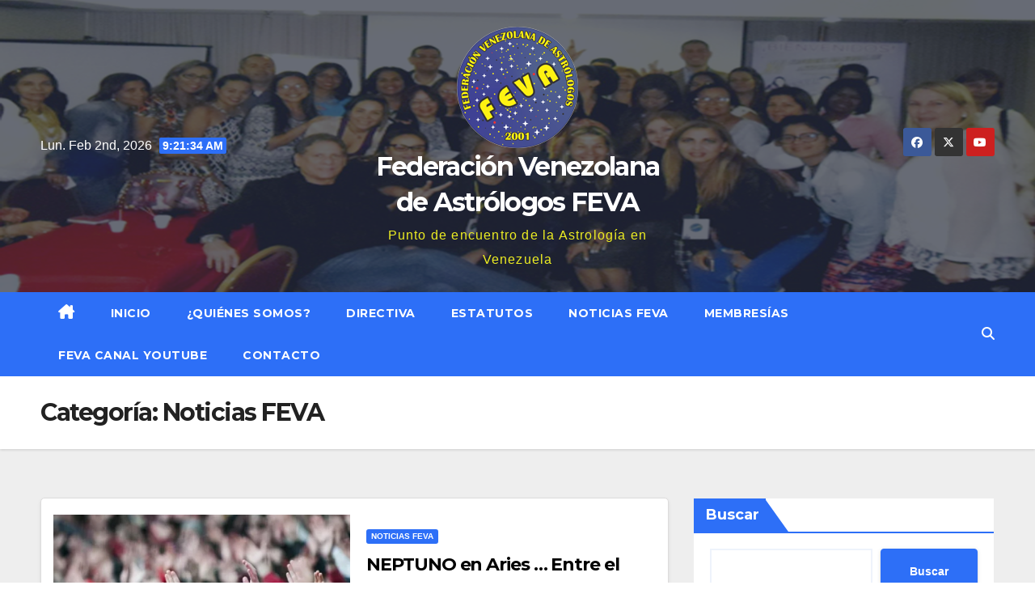

--- FILE ---
content_type: text/html; charset=UTF-8
request_url: https://federacionvzlanadeastrologos.com.ve/category/noticias-feva/
body_size: 96399
content:
<!DOCTYPE html>
<html lang="es">
<head>
<meta charset="UTF-8">
<meta name="viewport" content="width=device-width, initial-scale=1">
<link rel="profile" href="https://gmpg.org/xfn/11">
<title>Noticias FEVA &#8211; Federación Venezolana de Astrólogos FEVA</title>
<meta name='robots' content='max-image-preview:large, max-snippet:-1, max-video-preview:-1' />
<link rel="canonical" href="https://federacionvzlanadeastrologos.com.ve/category/noticias-feva/">
<link rel="next" href="https://federacionvzlanadeastrologos.com.ve/category/noticias-feva/page/2/">
<meta property="og:title" content="Noticias FEVA &#8211; Federación Venezolana de Astrólogos FEVA">
<meta property="og:type" content="website">
<meta property="og:url" content="https://federacionvzlanadeastrologos.com.ve/category/noticias-feva/">
<meta property="og:locale" content="es_VE">
<meta property="og:site_name" content="Federación Venezolana de Astrólogos FEVA">
<meta name="twitter:card" content="summary_large_image">
<link rel='dns-prefetch' href='//fonts.googleapis.com' />
<link rel='dns-prefetch' href='//hcaptcha.com' />
<link rel="alternate" type="application/rss+xml" title="Federación Venezolana de Astrólogos FEVA &raquo; Feed" href="https://federacionvzlanadeastrologos.com.ve/feed/" />
<link rel="alternate" type="application/rss+xml" title="Federación Venezolana de Astrólogos FEVA &raquo; Feed de los comentarios" href="https://federacionvzlanadeastrologos.com.ve/comments/feed/" />
<link rel="alternate" type="application/rss+xml" title="Federación Venezolana de Astrólogos FEVA &raquo; Categoría Noticias FEVA del feed" href="https://federacionvzlanadeastrologos.com.ve/category/noticias-feva/feed/" />
<style id='wp-img-auto-sizes-contain-inline-css'>
img:is([sizes=auto i],[sizes^="auto," i]){contain-intrinsic-size:3000px 1500px}
/*# sourceURL=wp-img-auto-sizes-contain-inline-css */
</style>
<style id='wp-emoji-styles-inline-css'>

	img.wp-smiley, img.emoji {
		display: inline !important;
		border: none !important;
		box-shadow: none !important;
		height: 1em !important;
		width: 1em !important;
		margin: 0 0.07em !important;
		vertical-align: -0.1em !important;
		background: none !important;
		padding: 0 !important;
	}
/*# sourceURL=wp-emoji-styles-inline-css */
</style>
<style id='wp-block-library-inline-css'>
:root{--wp-block-synced-color:#7a00df;--wp-block-synced-color--rgb:122,0,223;--wp-bound-block-color:var(--wp-block-synced-color);--wp-editor-canvas-background:#ddd;--wp-admin-theme-color:#007cba;--wp-admin-theme-color--rgb:0,124,186;--wp-admin-theme-color-darker-10:#006ba1;--wp-admin-theme-color-darker-10--rgb:0,107,160.5;--wp-admin-theme-color-darker-20:#005a87;--wp-admin-theme-color-darker-20--rgb:0,90,135;--wp-admin-border-width-focus:2px}@media (min-resolution:192dpi){:root{--wp-admin-border-width-focus:1.5px}}.wp-element-button{cursor:pointer}:root .has-very-light-gray-background-color{background-color:#eee}:root .has-very-dark-gray-background-color{background-color:#313131}:root .has-very-light-gray-color{color:#eee}:root .has-very-dark-gray-color{color:#313131}:root .has-vivid-green-cyan-to-vivid-cyan-blue-gradient-background{background:linear-gradient(135deg,#00d084,#0693e3)}:root .has-purple-crush-gradient-background{background:linear-gradient(135deg,#34e2e4,#4721fb 50%,#ab1dfe)}:root .has-hazy-dawn-gradient-background{background:linear-gradient(135deg,#faaca8,#dad0ec)}:root .has-subdued-olive-gradient-background{background:linear-gradient(135deg,#fafae1,#67a671)}:root .has-atomic-cream-gradient-background{background:linear-gradient(135deg,#fdd79a,#004a59)}:root .has-nightshade-gradient-background{background:linear-gradient(135deg,#330968,#31cdcf)}:root .has-midnight-gradient-background{background:linear-gradient(135deg,#020381,#2874fc)}:root{--wp--preset--font-size--normal:16px;--wp--preset--font-size--huge:42px}.has-regular-font-size{font-size:1em}.has-larger-font-size{font-size:2.625em}.has-normal-font-size{font-size:var(--wp--preset--font-size--normal)}.has-huge-font-size{font-size:var(--wp--preset--font-size--huge)}.has-text-align-center{text-align:center}.has-text-align-left{text-align:left}.has-text-align-right{text-align:right}.has-fit-text{white-space:nowrap!important}#end-resizable-editor-section{display:none}.aligncenter{clear:both}.items-justified-left{justify-content:flex-start}.items-justified-center{justify-content:center}.items-justified-right{justify-content:flex-end}.items-justified-space-between{justify-content:space-between}.screen-reader-text{border:0;clip-path:inset(50%);height:1px;margin:-1px;overflow:hidden;padding:0;position:absolute;width:1px;word-wrap:normal!important}.screen-reader-text:focus{background-color:#ddd;clip-path:none;color:#444;display:block;font-size:1em;height:auto;left:5px;line-height:normal;padding:15px 23px 14px;text-decoration:none;top:5px;width:auto;z-index:100000}html :where(.has-border-color){border-style:solid}html :where([style*=border-top-color]){border-top-style:solid}html :where([style*=border-right-color]){border-right-style:solid}html :where([style*=border-bottom-color]){border-bottom-style:solid}html :where([style*=border-left-color]){border-left-style:solid}html :where([style*=border-width]){border-style:solid}html :where([style*=border-top-width]){border-top-style:solid}html :where([style*=border-right-width]){border-right-style:solid}html :where([style*=border-bottom-width]){border-bottom-style:solid}html :where([style*=border-left-width]){border-left-style:solid}html :where(img[class*=wp-image-]){height:auto;max-width:100%}:where(figure){margin:0 0 1em}html :where(.is-position-sticky){--wp-admin--admin-bar--position-offset:var(--wp-admin--admin-bar--height,0px)}@media screen and (max-width:600px){html :where(.is-position-sticky){--wp-admin--admin-bar--position-offset:0px}}

/*# sourceURL=wp-block-library-inline-css */
</style><style id='wp-block-archives-inline-css'>
.wp-block-archives{box-sizing:border-box}.wp-block-archives-dropdown label{display:block}
/*# sourceURL=https://federacionvzlanadeastrologos.com.ve/wp-includes/blocks/archives/style.min.css */
</style>
<style id='wp-block-categories-inline-css'>
.wp-block-categories{box-sizing:border-box}.wp-block-categories.alignleft{margin-right:2em}.wp-block-categories.alignright{margin-left:2em}.wp-block-categories.wp-block-categories-dropdown.aligncenter{text-align:center}.wp-block-categories .wp-block-categories__label{display:block;width:100%}
/*# sourceURL=https://federacionvzlanadeastrologos.com.ve/wp-includes/blocks/categories/style.min.css */
</style>
<style id='wp-block-heading-inline-css'>
h1:where(.wp-block-heading).has-background,h2:where(.wp-block-heading).has-background,h3:where(.wp-block-heading).has-background,h4:where(.wp-block-heading).has-background,h5:where(.wp-block-heading).has-background,h6:where(.wp-block-heading).has-background{padding:1.25em 2.375em}h1.has-text-align-left[style*=writing-mode]:where([style*=vertical-lr]),h1.has-text-align-right[style*=writing-mode]:where([style*=vertical-rl]),h2.has-text-align-left[style*=writing-mode]:where([style*=vertical-lr]),h2.has-text-align-right[style*=writing-mode]:where([style*=vertical-rl]),h3.has-text-align-left[style*=writing-mode]:where([style*=vertical-lr]),h3.has-text-align-right[style*=writing-mode]:where([style*=vertical-rl]),h4.has-text-align-left[style*=writing-mode]:where([style*=vertical-lr]),h4.has-text-align-right[style*=writing-mode]:where([style*=vertical-rl]),h5.has-text-align-left[style*=writing-mode]:where([style*=vertical-lr]),h5.has-text-align-right[style*=writing-mode]:where([style*=vertical-rl]),h6.has-text-align-left[style*=writing-mode]:where([style*=vertical-lr]),h6.has-text-align-right[style*=writing-mode]:where([style*=vertical-rl]){rotate:180deg}
/*# sourceURL=https://federacionvzlanadeastrologos.com.ve/wp-includes/blocks/heading/style.min.css */
</style>
<style id='wp-block-latest-comments-inline-css'>
ol.wp-block-latest-comments{box-sizing:border-box;margin-left:0}:where(.wp-block-latest-comments:not([style*=line-height] .wp-block-latest-comments__comment)){line-height:1.1}:where(.wp-block-latest-comments:not([style*=line-height] .wp-block-latest-comments__comment-excerpt p)){line-height:1.8}.has-dates :where(.wp-block-latest-comments:not([style*=line-height])),.has-excerpts :where(.wp-block-latest-comments:not([style*=line-height])){line-height:1.5}.wp-block-latest-comments .wp-block-latest-comments{padding-left:0}.wp-block-latest-comments__comment{list-style:none;margin-bottom:1em}.has-avatars .wp-block-latest-comments__comment{list-style:none;min-height:2.25em}.has-avatars .wp-block-latest-comments__comment .wp-block-latest-comments__comment-excerpt,.has-avatars .wp-block-latest-comments__comment .wp-block-latest-comments__comment-meta{margin-left:3.25em}.wp-block-latest-comments__comment-excerpt p{font-size:.875em;margin:.36em 0 1.4em}.wp-block-latest-comments__comment-date{display:block;font-size:.75em}.wp-block-latest-comments .avatar,.wp-block-latest-comments__comment-avatar{border-radius:1.5em;display:block;float:left;height:2.5em;margin-right:.75em;width:2.5em}.wp-block-latest-comments[class*=-font-size] a,.wp-block-latest-comments[style*=font-size] a{font-size:inherit}
/*# sourceURL=https://federacionvzlanadeastrologos.com.ve/wp-includes/blocks/latest-comments/style.min.css */
</style>
<style id='wp-block-latest-posts-inline-css'>
.wp-block-latest-posts{box-sizing:border-box}.wp-block-latest-posts.alignleft{margin-right:2em}.wp-block-latest-posts.alignright{margin-left:2em}.wp-block-latest-posts.wp-block-latest-posts__list{list-style:none}.wp-block-latest-posts.wp-block-latest-posts__list li{clear:both;overflow-wrap:break-word}.wp-block-latest-posts.is-grid{display:flex;flex-wrap:wrap}.wp-block-latest-posts.is-grid li{margin:0 1.25em 1.25em 0;width:100%}@media (min-width:600px){.wp-block-latest-posts.columns-2 li{width:calc(50% - .625em)}.wp-block-latest-posts.columns-2 li:nth-child(2n){margin-right:0}.wp-block-latest-posts.columns-3 li{width:calc(33.33333% - .83333em)}.wp-block-latest-posts.columns-3 li:nth-child(3n){margin-right:0}.wp-block-latest-posts.columns-4 li{width:calc(25% - .9375em)}.wp-block-latest-posts.columns-4 li:nth-child(4n){margin-right:0}.wp-block-latest-posts.columns-5 li{width:calc(20% - 1em)}.wp-block-latest-posts.columns-5 li:nth-child(5n){margin-right:0}.wp-block-latest-posts.columns-6 li{width:calc(16.66667% - 1.04167em)}.wp-block-latest-posts.columns-6 li:nth-child(6n){margin-right:0}}:root :where(.wp-block-latest-posts.is-grid){padding:0}:root :where(.wp-block-latest-posts.wp-block-latest-posts__list){padding-left:0}.wp-block-latest-posts__post-author,.wp-block-latest-posts__post-date{display:block;font-size:.8125em}.wp-block-latest-posts__post-excerpt,.wp-block-latest-posts__post-full-content{margin-bottom:1em;margin-top:.5em}.wp-block-latest-posts__featured-image a{display:inline-block}.wp-block-latest-posts__featured-image img{height:auto;max-width:100%;width:auto}.wp-block-latest-posts__featured-image.alignleft{float:left;margin-right:1em}.wp-block-latest-posts__featured-image.alignright{float:right;margin-left:1em}.wp-block-latest-posts__featured-image.aligncenter{margin-bottom:1em;text-align:center}
/*# sourceURL=https://federacionvzlanadeastrologos.com.ve/wp-includes/blocks/latest-posts/style.min.css */
</style>
<style id='wp-block-search-inline-css'>
.wp-block-search__button{margin-left:10px;word-break:normal}.wp-block-search__button.has-icon{line-height:0}.wp-block-search__button svg{height:1.25em;min-height:24px;min-width:24px;width:1.25em;fill:currentColor;vertical-align:text-bottom}:where(.wp-block-search__button){border:1px solid #ccc;padding:6px 10px}.wp-block-search__inside-wrapper{display:flex;flex:auto;flex-wrap:nowrap;max-width:100%}.wp-block-search__label{width:100%}.wp-block-search.wp-block-search__button-only .wp-block-search__button{box-sizing:border-box;display:flex;flex-shrink:0;justify-content:center;margin-left:0;max-width:100%}.wp-block-search.wp-block-search__button-only .wp-block-search__inside-wrapper{min-width:0!important;transition-property:width}.wp-block-search.wp-block-search__button-only .wp-block-search__input{flex-basis:100%;transition-duration:.3s}.wp-block-search.wp-block-search__button-only.wp-block-search__searchfield-hidden,.wp-block-search.wp-block-search__button-only.wp-block-search__searchfield-hidden .wp-block-search__inside-wrapper{overflow:hidden}.wp-block-search.wp-block-search__button-only.wp-block-search__searchfield-hidden .wp-block-search__input{border-left-width:0!important;border-right-width:0!important;flex-basis:0;flex-grow:0;margin:0;min-width:0!important;padding-left:0!important;padding-right:0!important;width:0!important}:where(.wp-block-search__input){appearance:none;border:1px solid #949494;flex-grow:1;font-family:inherit;font-size:inherit;font-style:inherit;font-weight:inherit;letter-spacing:inherit;line-height:inherit;margin-left:0;margin-right:0;min-width:3rem;padding:8px;text-decoration:unset!important;text-transform:inherit}:where(.wp-block-search__button-inside .wp-block-search__inside-wrapper){background-color:#fff;border:1px solid #949494;box-sizing:border-box;padding:4px}:where(.wp-block-search__button-inside .wp-block-search__inside-wrapper) .wp-block-search__input{border:none;border-radius:0;padding:0 4px}:where(.wp-block-search__button-inside .wp-block-search__inside-wrapper) .wp-block-search__input:focus{outline:none}:where(.wp-block-search__button-inside .wp-block-search__inside-wrapper) :where(.wp-block-search__button){padding:4px 8px}.wp-block-search.aligncenter .wp-block-search__inside-wrapper{margin:auto}.wp-block[data-align=right] .wp-block-search.wp-block-search__button-only .wp-block-search__inside-wrapper{float:right}
/*# sourceURL=https://federacionvzlanadeastrologos.com.ve/wp-includes/blocks/search/style.min.css */
</style>
<style id='wp-block-search-theme-inline-css'>
.wp-block-search .wp-block-search__label{font-weight:700}.wp-block-search__button{border:1px solid #ccc;padding:.375em .625em}
/*# sourceURL=https://federacionvzlanadeastrologos.com.ve/wp-includes/blocks/search/theme.min.css */
</style>
<style id='wp-block-group-inline-css'>
.wp-block-group{box-sizing:border-box}:where(.wp-block-group.wp-block-group-is-layout-constrained){position:relative}
/*# sourceURL=https://federacionvzlanadeastrologos.com.ve/wp-includes/blocks/group/style.min.css */
</style>
<style id='wp-block-group-theme-inline-css'>
:where(.wp-block-group.has-background){padding:1.25em 2.375em}
/*# sourceURL=https://federacionvzlanadeastrologos.com.ve/wp-includes/blocks/group/theme.min.css */
</style>
<style id='wp-block-paragraph-inline-css'>
.is-small-text{font-size:.875em}.is-regular-text{font-size:1em}.is-large-text{font-size:2.25em}.is-larger-text{font-size:3em}.has-drop-cap:not(:focus):first-letter{float:left;font-size:8.4em;font-style:normal;font-weight:100;line-height:.68;margin:.05em .1em 0 0;text-transform:uppercase}body.rtl .has-drop-cap:not(:focus):first-letter{float:none;margin-left:.1em}p.has-drop-cap.has-background{overflow:hidden}:root :where(p.has-background){padding:1.25em 2.375em}:where(p.has-text-color:not(.has-link-color)) a{color:inherit}p.has-text-align-left[style*="writing-mode:vertical-lr"],p.has-text-align-right[style*="writing-mode:vertical-rl"]{rotate:180deg}
/*# sourceURL=https://federacionvzlanadeastrologos.com.ve/wp-includes/blocks/paragraph/style.min.css */
</style>
<style id='global-styles-inline-css'>
:root{--wp--preset--aspect-ratio--square: 1;--wp--preset--aspect-ratio--4-3: 4/3;--wp--preset--aspect-ratio--3-4: 3/4;--wp--preset--aspect-ratio--3-2: 3/2;--wp--preset--aspect-ratio--2-3: 2/3;--wp--preset--aspect-ratio--16-9: 16/9;--wp--preset--aspect-ratio--9-16: 9/16;--wp--preset--color--black: #000000;--wp--preset--color--cyan-bluish-gray: #abb8c3;--wp--preset--color--white: #ffffff;--wp--preset--color--pale-pink: #f78da7;--wp--preset--color--vivid-red: #cf2e2e;--wp--preset--color--luminous-vivid-orange: #ff6900;--wp--preset--color--luminous-vivid-amber: #fcb900;--wp--preset--color--light-green-cyan: #7bdcb5;--wp--preset--color--vivid-green-cyan: #00d084;--wp--preset--color--pale-cyan-blue: #8ed1fc;--wp--preset--color--vivid-cyan-blue: #0693e3;--wp--preset--color--vivid-purple: #9b51e0;--wp--preset--gradient--vivid-cyan-blue-to-vivid-purple: linear-gradient(135deg,rgb(6,147,227) 0%,rgb(155,81,224) 100%);--wp--preset--gradient--light-green-cyan-to-vivid-green-cyan: linear-gradient(135deg,rgb(122,220,180) 0%,rgb(0,208,130) 100%);--wp--preset--gradient--luminous-vivid-amber-to-luminous-vivid-orange: linear-gradient(135deg,rgb(252,185,0) 0%,rgb(255,105,0) 100%);--wp--preset--gradient--luminous-vivid-orange-to-vivid-red: linear-gradient(135deg,rgb(255,105,0) 0%,rgb(207,46,46) 100%);--wp--preset--gradient--very-light-gray-to-cyan-bluish-gray: linear-gradient(135deg,rgb(238,238,238) 0%,rgb(169,184,195) 100%);--wp--preset--gradient--cool-to-warm-spectrum: linear-gradient(135deg,rgb(74,234,220) 0%,rgb(151,120,209) 20%,rgb(207,42,186) 40%,rgb(238,44,130) 60%,rgb(251,105,98) 80%,rgb(254,248,76) 100%);--wp--preset--gradient--blush-light-purple: linear-gradient(135deg,rgb(255,206,236) 0%,rgb(152,150,240) 100%);--wp--preset--gradient--blush-bordeaux: linear-gradient(135deg,rgb(254,205,165) 0%,rgb(254,45,45) 50%,rgb(107,0,62) 100%);--wp--preset--gradient--luminous-dusk: linear-gradient(135deg,rgb(255,203,112) 0%,rgb(199,81,192) 50%,rgb(65,88,208) 100%);--wp--preset--gradient--pale-ocean: linear-gradient(135deg,rgb(255,245,203) 0%,rgb(182,227,212) 50%,rgb(51,167,181) 100%);--wp--preset--gradient--electric-grass: linear-gradient(135deg,rgb(202,248,128) 0%,rgb(113,206,126) 100%);--wp--preset--gradient--midnight: linear-gradient(135deg,rgb(2,3,129) 0%,rgb(40,116,252) 100%);--wp--preset--font-size--small: 13px;--wp--preset--font-size--medium: 20px;--wp--preset--font-size--large: 36px;--wp--preset--font-size--x-large: 42px;--wp--preset--spacing--20: 0.44rem;--wp--preset--spacing--30: 0.67rem;--wp--preset--spacing--40: 1rem;--wp--preset--spacing--50: 1.5rem;--wp--preset--spacing--60: 2.25rem;--wp--preset--spacing--70: 3.38rem;--wp--preset--spacing--80: 5.06rem;--wp--preset--shadow--natural: 6px 6px 9px rgba(0, 0, 0, 0.2);--wp--preset--shadow--deep: 12px 12px 50px rgba(0, 0, 0, 0.4);--wp--preset--shadow--sharp: 6px 6px 0px rgba(0, 0, 0, 0.2);--wp--preset--shadow--outlined: 6px 6px 0px -3px rgb(255, 255, 255), 6px 6px rgb(0, 0, 0);--wp--preset--shadow--crisp: 6px 6px 0px rgb(0, 0, 0);}:root :where(.is-layout-flow) > :first-child{margin-block-start: 0;}:root :where(.is-layout-flow) > :last-child{margin-block-end: 0;}:root :where(.is-layout-flow) > *{margin-block-start: 24px;margin-block-end: 0;}:root :where(.is-layout-constrained) > :first-child{margin-block-start: 0;}:root :where(.is-layout-constrained) > :last-child{margin-block-end: 0;}:root :where(.is-layout-constrained) > *{margin-block-start: 24px;margin-block-end: 0;}:root :where(.is-layout-flex){gap: 24px;}:root :where(.is-layout-grid){gap: 24px;}body .is-layout-flex{display: flex;}.is-layout-flex{flex-wrap: wrap;align-items: center;}.is-layout-flex > :is(*, div){margin: 0;}body .is-layout-grid{display: grid;}.is-layout-grid > :is(*, div){margin: 0;}.has-black-color{color: var(--wp--preset--color--black) !important;}.has-cyan-bluish-gray-color{color: var(--wp--preset--color--cyan-bluish-gray) !important;}.has-white-color{color: var(--wp--preset--color--white) !important;}.has-pale-pink-color{color: var(--wp--preset--color--pale-pink) !important;}.has-vivid-red-color{color: var(--wp--preset--color--vivid-red) !important;}.has-luminous-vivid-orange-color{color: var(--wp--preset--color--luminous-vivid-orange) !important;}.has-luminous-vivid-amber-color{color: var(--wp--preset--color--luminous-vivid-amber) !important;}.has-light-green-cyan-color{color: var(--wp--preset--color--light-green-cyan) !important;}.has-vivid-green-cyan-color{color: var(--wp--preset--color--vivid-green-cyan) !important;}.has-pale-cyan-blue-color{color: var(--wp--preset--color--pale-cyan-blue) !important;}.has-vivid-cyan-blue-color{color: var(--wp--preset--color--vivid-cyan-blue) !important;}.has-vivid-purple-color{color: var(--wp--preset--color--vivid-purple) !important;}.has-black-background-color{background-color: var(--wp--preset--color--black) !important;}.has-cyan-bluish-gray-background-color{background-color: var(--wp--preset--color--cyan-bluish-gray) !important;}.has-white-background-color{background-color: var(--wp--preset--color--white) !important;}.has-pale-pink-background-color{background-color: var(--wp--preset--color--pale-pink) !important;}.has-vivid-red-background-color{background-color: var(--wp--preset--color--vivid-red) !important;}.has-luminous-vivid-orange-background-color{background-color: var(--wp--preset--color--luminous-vivid-orange) !important;}.has-luminous-vivid-amber-background-color{background-color: var(--wp--preset--color--luminous-vivid-amber) !important;}.has-light-green-cyan-background-color{background-color: var(--wp--preset--color--light-green-cyan) !important;}.has-vivid-green-cyan-background-color{background-color: var(--wp--preset--color--vivid-green-cyan) !important;}.has-pale-cyan-blue-background-color{background-color: var(--wp--preset--color--pale-cyan-blue) !important;}.has-vivid-cyan-blue-background-color{background-color: var(--wp--preset--color--vivid-cyan-blue) !important;}.has-vivid-purple-background-color{background-color: var(--wp--preset--color--vivid-purple) !important;}.has-black-border-color{border-color: var(--wp--preset--color--black) !important;}.has-cyan-bluish-gray-border-color{border-color: var(--wp--preset--color--cyan-bluish-gray) !important;}.has-white-border-color{border-color: var(--wp--preset--color--white) !important;}.has-pale-pink-border-color{border-color: var(--wp--preset--color--pale-pink) !important;}.has-vivid-red-border-color{border-color: var(--wp--preset--color--vivid-red) !important;}.has-luminous-vivid-orange-border-color{border-color: var(--wp--preset--color--luminous-vivid-orange) !important;}.has-luminous-vivid-amber-border-color{border-color: var(--wp--preset--color--luminous-vivid-amber) !important;}.has-light-green-cyan-border-color{border-color: var(--wp--preset--color--light-green-cyan) !important;}.has-vivid-green-cyan-border-color{border-color: var(--wp--preset--color--vivid-green-cyan) !important;}.has-pale-cyan-blue-border-color{border-color: var(--wp--preset--color--pale-cyan-blue) !important;}.has-vivid-cyan-blue-border-color{border-color: var(--wp--preset--color--vivid-cyan-blue) !important;}.has-vivid-purple-border-color{border-color: var(--wp--preset--color--vivid-purple) !important;}.has-vivid-cyan-blue-to-vivid-purple-gradient-background{background: var(--wp--preset--gradient--vivid-cyan-blue-to-vivid-purple) !important;}.has-light-green-cyan-to-vivid-green-cyan-gradient-background{background: var(--wp--preset--gradient--light-green-cyan-to-vivid-green-cyan) !important;}.has-luminous-vivid-amber-to-luminous-vivid-orange-gradient-background{background: var(--wp--preset--gradient--luminous-vivid-amber-to-luminous-vivid-orange) !important;}.has-luminous-vivid-orange-to-vivid-red-gradient-background{background: var(--wp--preset--gradient--luminous-vivid-orange-to-vivid-red) !important;}.has-very-light-gray-to-cyan-bluish-gray-gradient-background{background: var(--wp--preset--gradient--very-light-gray-to-cyan-bluish-gray) !important;}.has-cool-to-warm-spectrum-gradient-background{background: var(--wp--preset--gradient--cool-to-warm-spectrum) !important;}.has-blush-light-purple-gradient-background{background: var(--wp--preset--gradient--blush-light-purple) !important;}.has-blush-bordeaux-gradient-background{background: var(--wp--preset--gradient--blush-bordeaux) !important;}.has-luminous-dusk-gradient-background{background: var(--wp--preset--gradient--luminous-dusk) !important;}.has-pale-ocean-gradient-background{background: var(--wp--preset--gradient--pale-ocean) !important;}.has-electric-grass-gradient-background{background: var(--wp--preset--gradient--electric-grass) !important;}.has-midnight-gradient-background{background: var(--wp--preset--gradient--midnight) !important;}.has-small-font-size{font-size: var(--wp--preset--font-size--small) !important;}.has-medium-font-size{font-size: var(--wp--preset--font-size--medium) !important;}.has-large-font-size{font-size: var(--wp--preset--font-size--large) !important;}.has-x-large-font-size{font-size: var(--wp--preset--font-size--x-large) !important;}
/*# sourceURL=global-styles-inline-css */
</style>

<style id='classic-theme-styles-inline-css'>
/*! This file is auto-generated */
.wp-block-button__link{color:#fff;background-color:#32373c;border-radius:9999px;box-shadow:none;text-decoration:none;padding:calc(.667em + 2px) calc(1.333em + 2px);font-size:1.125em}.wp-block-file__button{background:#32373c;color:#fff;text-decoration:none}
/*# sourceURL=/wp-includes/css/classic-themes.min.css */
</style>
<link rel='stylesheet' id='pgc-simply-gallery-plugin-lightbox-style-css' href='https://federacionvzlanadeastrologos.com.ve/wp-content/plugins/simply-gallery-block/plugins/pgc_sgb_lightbox.min.style.css?ver=3.3.2' media='all' />
<link rel='stylesheet' id='contact-form-7-css' href='https://federacionvzlanadeastrologos.com.ve/wp-content/plugins/contact-form-7/includes/css/styles.css?ver=6.1.4' media='all' />
<link rel='stylesheet' id='newsup-fonts-css' href='//fonts.googleapis.com/css?family=Montserrat%3A400%2C500%2C700%2C800%7CWork%2BSans%3A300%2C400%2C500%2C600%2C700%2C800%2C900%26display%3Dswap&#038;subset=latin%2Clatin-ext' media='all' />
<link rel='stylesheet' id='bootstrap-css' href='https://federacionvzlanadeastrologos.com.ve/wp-content/themes/newsup/css/bootstrap.css?ver=6.9' media='all' />
<link rel='stylesheet' id='newsup-style-css' href='https://federacionvzlanadeastrologos.com.ve/wp-content/themes/newslay/style.css?ver=6.9' media='all' />
<link rel='stylesheet' id='font-awesome-5-all-css' href='https://federacionvzlanadeastrologos.com.ve/wp-content/themes/newsup/css/font-awesome/css/all.min.css?ver=6.9' media='all' />
<link rel='stylesheet' id='font-awesome-4-shim-css' href='https://federacionvzlanadeastrologos.com.ve/wp-content/themes/newsup/css/font-awesome/css/v4-shims.min.css?ver=6.9' media='all' />
<link rel='stylesheet' id='owl-carousel-css' href='https://federacionvzlanadeastrologos.com.ve/wp-content/themes/newsup/css/owl.carousel.css?ver=6.9' media='all' />
<link rel='stylesheet' id='smartmenus-css' href='https://federacionvzlanadeastrologos.com.ve/wp-content/themes/newsup/css/jquery.smartmenus.bootstrap.css?ver=6.9' media='all' />
<link rel='stylesheet' id='newsup-custom-css-css' href='https://federacionvzlanadeastrologos.com.ve/wp-content/themes/newsup/inc/ansar/customize/css/customizer.css?ver=1.0' media='all' />
<link rel='stylesheet' id='heateor_sss_frontend_css-css' href='https://federacionvzlanadeastrologos.com.ve/wp-content/plugins/sassy-social-share/public/css/sassy-social-share-public.css?ver=3.3.79' media='all' />
<style id='heateor_sss_frontend_css-inline-css'>
.heateor_sss_button_instagram span.heateor_sss_svg,a.heateor_sss_instagram span.heateor_sss_svg{background:radial-gradient(circle at 30% 107%,#fdf497 0,#fdf497 5%,#fd5949 45%,#d6249f 60%,#285aeb 90%)}.heateor_sss_horizontal_sharing .heateor_sss_svg,.heateor_sss_standard_follow_icons_container .heateor_sss_svg{color:#fff;border-width:0px;border-style:solid;border-color:transparent}.heateor_sss_horizontal_sharing .heateorSssTCBackground{color:#666}.heateor_sss_horizontal_sharing span.heateor_sss_svg:hover,.heateor_sss_standard_follow_icons_container span.heateor_sss_svg:hover{border-color:transparent;}.heateor_sss_vertical_sharing span.heateor_sss_svg,.heateor_sss_floating_follow_icons_container span.heateor_sss_svg{color:#fff;border-width:0px;border-style:solid;border-color:transparent;}.heateor_sss_vertical_sharing .heateorSssTCBackground{color:#666;}.heateor_sss_vertical_sharing span.heateor_sss_svg:hover,.heateor_sss_floating_follow_icons_container span.heateor_sss_svg:hover{border-color:transparent;}@media screen and (max-width:783px) {.heateor_sss_vertical_sharing{display:none!important}}div.heateor_sss_mobile_footer{display:none;}@media screen and (max-width:783px){div.heateor_sss_bottom_sharing .heateorSssTCBackground{background-color:white}div.heateor_sss_bottom_sharing{width:100%!important;left:0!important;}div.heateor_sss_bottom_sharing a{width:16.666666666667% !important;}div.heateor_sss_bottom_sharing .heateor_sss_svg{width: 100% !important;}div.heateor_sss_bottom_sharing div.heateorSssTotalShareCount{font-size:1em!important;line-height:28px!important}div.heateor_sss_bottom_sharing div.heateorSssTotalShareText{font-size:.7em!important;line-height:0px!important}div.heateor_sss_mobile_footer{display:block;height:40px;}.heateor_sss_bottom_sharing{padding:0!important;display:block!important;width:auto!important;bottom:-2px!important;top: auto!important;}.heateor_sss_bottom_sharing .heateor_sss_square_count{line-height:inherit;}.heateor_sss_bottom_sharing .heateorSssSharingArrow{display:none;}.heateor_sss_bottom_sharing .heateorSssTCBackground{margin-right:1.1em!important}}
/*# sourceURL=heateor_sss_frontend_css-inline-css */
</style>
<link rel='stylesheet' id='newsup-style-parent-css' href='https://federacionvzlanadeastrologos.com.ve/wp-content/themes/newsup/style.css?ver=6.9' media='all' />
<link rel='stylesheet' id='newslay-style-css' href='https://federacionvzlanadeastrologos.com.ve/wp-content/themes/newslay/style.css?ver=1.0' media='all' />
<link rel='stylesheet' id='newslay-default-css-css' href='https://federacionvzlanadeastrologos.com.ve/wp-content/themes/newslay/css/colors/default.css?ver=6.9' media='all' />
<script src="https://federacionvzlanadeastrologos.com.ve/wp-includes/js/jquery/jquery.min.js?ver=3.7.1" id="jquery-core-js"></script>
<script src="https://federacionvzlanadeastrologos.com.ve/wp-includes/js/jquery/jquery-migrate.min.js?ver=3.4.1" id="jquery-migrate-js"></script>
<script src="https://federacionvzlanadeastrologos.com.ve/wp-content/themes/newsup/js/navigation.js?ver=6.9" id="newsup-navigation-js"></script>
<script src="https://federacionvzlanadeastrologos.com.ve/wp-content/themes/newsup/js/bootstrap.js?ver=6.9" id="bootstrap-js"></script>
<script src="https://federacionvzlanadeastrologos.com.ve/wp-content/themes/newsup/js/owl.carousel.min.js?ver=6.9" id="owl-carousel-min-js"></script>
<script src="https://federacionvzlanadeastrologos.com.ve/wp-content/themes/newsup/js/jquery.smartmenus.js?ver=6.9" id="smartmenus-js-js"></script>
<script src="https://federacionvzlanadeastrologos.com.ve/wp-content/themes/newsup/js/jquery.smartmenus.bootstrap.js?ver=6.9" id="bootstrap-smartmenus-js-js"></script>
<script src="https://federacionvzlanadeastrologos.com.ve/wp-content/themes/newsup/js/jquery.marquee.js?ver=6.9" id="newsup-marquee-js-js"></script>
<script src="https://federacionvzlanadeastrologos.com.ve/wp-content/themes/newsup/js/main.js?ver=6.9" id="newsup-main-js-js"></script>
<link rel="https://api.w.org/" href="https://federacionvzlanadeastrologos.com.ve/wp-json/" /><link rel="alternate" title="JSON" type="application/json" href="https://federacionvzlanadeastrologos.com.ve/wp-json/wp/v2/categories/5" /><link rel="EditURI" type="application/rsd+xml" title="RSD" href="https://federacionvzlanadeastrologos.com.ve/xmlrpc.php?rsd" />
<meta name="generator" content="WordPress 6.9" />
<noscript><style>.simply-gallery-amp{ display: block !important; }</style></noscript><noscript><style>.sgb-preloader{ display: none !important; }</style></noscript><style>
.h-captcha{position:relative;display:block;margin-bottom:2rem;padding:0;clear:both}.h-captcha[data-size="normal"]{width:302px;height:76px}.h-captcha[data-size="compact"]{width:158px;height:138px}.h-captcha[data-size="invisible"]{display:none}.h-captcha iframe{z-index:1}.h-captcha::before{content:"";display:block;position:absolute;top:0;left:0;background:url(https://federacionvzlanadeastrologos.com.ve/wp-content/plugins/hcaptcha-for-forms-and-more/assets/images/hcaptcha-div-logo.svg) no-repeat;border:1px solid #fff0;border-radius:4px;box-sizing:border-box}.h-captcha::after{content:"The hCaptcha loading is delayed until user interaction.";font-family:-apple-system,system-ui,BlinkMacSystemFont,"Segoe UI",Roboto,Oxygen,Ubuntu,"Helvetica Neue",Arial,sans-serif;font-size:10px;font-weight:500;position:absolute;top:0;bottom:0;left:0;right:0;box-sizing:border-box;color:#bf1722;opacity:0}.h-captcha:not(:has(iframe))::after{animation:hcap-msg-fade-in .3s ease forwards;animation-delay:2s}.h-captcha:has(iframe)::after{animation:none;opacity:0}@keyframes hcap-msg-fade-in{to{opacity:1}}.h-captcha[data-size="normal"]::before{width:302px;height:76px;background-position:93.8% 28%}.h-captcha[data-size="normal"]::after{width:302px;height:76px;display:flex;flex-wrap:wrap;align-content:center;line-height:normal;padding:0 75px 0 10px}.h-captcha[data-size="compact"]::before{width:158px;height:138px;background-position:49.9% 78.8%}.h-captcha[data-size="compact"]::after{width:158px;height:138px;text-align:center;line-height:normal;padding:24px 10px 10px 10px}.h-captcha[data-theme="light"]::before,body.is-light-theme .h-captcha[data-theme="auto"]::before,.h-captcha[data-theme="auto"]::before{background-color:#fafafa;border:1px solid #e0e0e0}.h-captcha[data-theme="dark"]::before,body.is-dark-theme .h-captcha[data-theme="auto"]::before,html.wp-dark-mode-active .h-captcha[data-theme="auto"]::before,html.drdt-dark-mode .h-captcha[data-theme="auto"]::before{background-image:url(https://federacionvzlanadeastrologos.com.ve/wp-content/plugins/hcaptcha-for-forms-and-more/assets/images/hcaptcha-div-logo-white.svg);background-repeat:no-repeat;background-color:#333;border:1px solid #f5f5f5}@media (prefers-color-scheme:dark){.h-captcha[data-theme="auto"]::before{background-image:url(https://federacionvzlanadeastrologos.com.ve/wp-content/plugins/hcaptcha-for-forms-and-more/assets/images/hcaptcha-div-logo-white.svg);background-repeat:no-repeat;background-color:#333;border:1px solid #f5f5f5}}.h-captcha[data-theme="custom"]::before{background-color:initial}.h-captcha[data-size="invisible"]::before,.h-captcha[data-size="invisible"]::after{display:none}.h-captcha iframe{position:relative}div[style*="z-index: 2147483647"] div[style*="border-width: 11px"][style*="position: absolute"][style*="pointer-events: none"]{border-style:none}
</style>
 
<style type="text/css" id="custom-background-css">
    .wrapper { background-color: #eee; }
</style>
    <style type="text/css">
            body .site-title a,
        body .site-description {
            color: #eeee22;
        }

        .site-branding-text .site-title a {
                font-size: 32px;
            }

            @media only screen and (max-width: 640px) {
                .site-branding-text .site-title a {
                    font-size: 40px;

                }
            }

            @media only screen and (max-width: 375px) {
                .site-branding-text .site-title a {
                    font-size: 32px;

                }
            }

        </style>
    <style>
span[data-name="hcap-cf7"] .h-captcha{margin-bottom:0}span[data-name="hcap-cf7"]~input[type="submit"],span[data-name="hcap-cf7"]~button[type="submit"]{margin-top:2rem}
</style>
<link rel="icon" href="https://federacionvzlanadeastrologos.com.ve/wp-content/uploads/2024/01/cropped-feva-icono-32x32.png" sizes="32x32" />
<link rel="icon" href="https://federacionvzlanadeastrologos.com.ve/wp-content/uploads/2024/01/cropped-feva-icono-192x192.png" sizes="192x192" />
<link rel="apple-touch-icon" href="https://federacionvzlanadeastrologos.com.ve/wp-content/uploads/2024/01/cropped-feva-icono-180x180.png" />
<meta name="msapplication-TileImage" content="https://federacionvzlanadeastrologos.com.ve/wp-content/uploads/2024/01/cropped-feva-icono-270x270.png" />
</head>
<body data-rsssl=1 class="archive category category-noticias-feva category-5 wp-custom-logo wp-embed-responsive wp-theme-newsup wp-child-theme-newslay hfeed ta-hide-date-author-in-list" >
<div id="page" class="site">
<a class="skip-link screen-reader-text" href="#content">
Saltar al contenido</a>
  <div class="wrapper">
    <header class="mg-headwidget center">
      <!--==================== TOP BAR ====================-->
      <div class="clearfix"></div>
                <div class="mg-nav-widget-area-back" style='background-image: url("https://federacionvzlanadeastrologos.com.ve/wp-content/uploads/2024/01/cropped-cabecera-feva-01.png" );'>
                    <div class="overlay">
            <div class="inner"  style="background-color:rgba(41,46,61,0.7);" > 
                <div class="container-fluid">
    <div class="mg-nav-widget-area">
        <div class="row align-items-center">
                        <div class="col-md-4 col-sm-4 text-center-xs">
                                    <div class="heacent">Lun. Feb 2nd, 2026  <span  id="time" class="time"></span>                     </div>
                  
            </div>

            <div class="col-md-4 col-sm-4 text-center-xs">
                <div class="navbar-header">
                    <div class="site-logo">
                        <a href="https://federacionvzlanadeastrologos.com.ve/" class="navbar-brand" rel="home"><img width="150" height="150" src="https://federacionvzlanadeastrologos.com.ve/wp-content/uploads/2024/01/cropped-feva-logo.png" class="custom-logo" alt="Federación Venezolana de Astrólogos FEVA" decoding="async" /></a>                    </div>
                    <div class="site-branding-text ">
                                                    <p class="site-title"> <a href="https://federacionvzlanadeastrologos.com.ve/" rel="home">Federación Venezolana de Astrólogos FEVA</a></p>
                                                    <p class="site-description">Punto de encuentro de la Astrología en Venezuela</p>
                    </div>
                </div>
            </div>


                         <div class="col-md-4 col-sm-4 text-center-xs">
                <ul class="mg-social info-right heacent">
                    
                                            <li><span class="icon-soci facebook"><a  target="_blank" href="http://www.facebook.com/pages/Federaci%C3%B3n-Venezolana-de-Astr%C3%B3logos-FEVA/292156987464107"><i class="fab fa-facebook"></i></a></span> </li>
                                            <li><span class="icon-soci x-twitter"><a target="_blank" href="https://twitter.com/FUNDAFEVA"><i class="fa-brands fa-x-twitter"></i></a></span></li>
                                            <li><span class="icon-soci youtube"><a target="_blank"  href="https://www.youtube.com/channel/UC4U_pRzYG1Qdwdg0ZwJoRSw"><i class="fab fa-youtube"></i></a></span></li>
                                      </ul>
             </div>
                    </div>
    </div>
</div>
            </div>
          </div>
        </div>
    <div class="mg-menu-full">
      <nav class="navbar navbar-expand-lg navbar-wp">
        <div class="container-fluid">
          <!-- Right nav -->
                    <div class="m-header align-items-center">
                                                <a class="mobilehomebtn" href="https://federacionvzlanadeastrologos.com.ve"><span class="fas fa-home"></span></a>
                        <!-- navbar-toggle -->
                        <button class="navbar-toggler mx-auto" type="button" data-toggle="collapse" data-target="#navbar-wp" aria-controls="navbarSupportedContent" aria-expanded="false" aria-label="Alternar la navegación">
                          <i class="fas fa-bars"></i>
                        </button>
                        <!-- /navbar-toggle -->
                        <div class="dropdown show mg-search-box pr-2 d-none">
                            <a class="dropdown-toggle msearch ml-auto" href="#" role="button" id="dropdownMenuLink" data-toggle="dropdown" aria-haspopup="true" aria-expanded="false">
                               <i class="fas fa-search"></i>
                            </a>

                            <div class="dropdown-menu searchinner" aria-labelledby="dropdownMenuLink">
                        <form role="search" method="get" id="searchform" action="https://federacionvzlanadeastrologos.com.ve/">
  <div class="input-group">
    <input type="search" class="form-control" placeholder="Buscar" value="" name="s" />
    <span class="input-group-btn btn-default">
    <button type="submit" class="btn"> <i class="fas fa-search"></i> </button>
    </span> </div>
</form>                      </div>
                        </div>
                        
                    </div>
                    <!-- /Right nav -->
         
          
                  <div class="collapse navbar-collapse" id="navbar-wp">
                  	<div class="d-md-block">
                  <ul id="menu-secciones" class="nav navbar-nav mr-auto"><li class="active home"><a class="homebtn" href="https://federacionvzlanadeastrologos.com.ve"><span class='fa-solid fa-house-chimney'></span></a></li><li id="menu-item-30" class="menu-item menu-item-type-custom menu-item-object-custom menu-item-home menu-item-30"><a class="nav-link" title="Inicio" href="https://federacionvzlanadeastrologos.com.ve">Inicio</a></li>
<li id="menu-item-31" class="menu-item menu-item-type-post_type menu-item-object-page menu-item-31"><a class="nav-link" title="¿Quiénes Somos?" href="https://federacionvzlanadeastrologos.com.ve/pagina-ejemplo/">¿Quiénes Somos?</a></li>
<li id="menu-item-147" class="menu-item menu-item-type-post_type menu-item-object-page menu-item-147"><a class="nav-link" title="DIRECTIVA" href="https://federacionvzlanadeastrologos.com.ve/directiva/">DIRECTIVA</a></li>
<li id="menu-item-113" class="menu-item menu-item-type-post_type menu-item-object-page menu-item-113"><a class="nav-link" title="ESTATUTOS" href="https://federacionvzlanadeastrologos.com.ve/estatutos/">ESTATUTOS</a></li>
<li id="menu-item-29" class="menu-item menu-item-type-taxonomy menu-item-object-category current-menu-item menu-item-29 active"><a class="nav-link" title="Noticias FEVA" href="https://federacionvzlanadeastrologos.com.ve/category/noticias-feva/">Noticias FEVA</a></li>
<li id="menu-item-38" class="menu-item menu-item-type-post_type menu-item-object-page menu-item-38"><a class="nav-link" title="MEMBRESÍAS" href="https://federacionvzlanadeastrologos.com.ve/membresias/">MEMBRESÍAS</a></li>
<li id="menu-item-51" class="menu-item menu-item-type-custom menu-item-object-custom menu-item-51"><a class="nav-link" title="FEVA Canal YouTube" target="_blank" href="https://www.youtube.com/channel/UC4U_pRzYG1Qdwdg0ZwJoRSw">FEVA Canal YouTube</a></li>
<li id="menu-item-100" class="menu-item menu-item-type-post_type menu-item-object-page menu-item-100"><a class="nav-link" title="CONTACTO" href="https://federacionvzlanadeastrologos.com.ve/contacto/">CONTACTO</a></li>
</ul>        				</div>		
              		</div>
                  <!-- Right nav -->
                    <div class="desk-header pl-3 ml-auto my-2 my-lg-0 position-relative align-items-center">
                        <!-- /navbar-toggle -->
                        <div class="dropdown show mg-search-box">
                      <a class="dropdown-toggle msearch ml-auto" href="#" role="button" id="dropdownMenuLink" data-toggle="dropdown" aria-haspopup="true" aria-expanded="false">
                       <i class="fas fa-search"></i>
                      </a>
                      <div class="dropdown-menu searchinner" aria-labelledby="dropdownMenuLink">
                        <form role="search" method="get" id="searchform" action="https://federacionvzlanadeastrologos.com.ve/">
  <div class="input-group">
    <input type="search" class="form-control" placeholder="Buscar" value="" name="s" />
    <span class="input-group-btn btn-default">
    <button type="submit" class="btn"> <i class="fas fa-search"></i> </button>
    </span> </div>
</form>                      </div>
                    </div>
                    </div>
                    <!-- /Right nav --> 
          </div>
      </nav> <!-- /Navigation -->
    </div>
</header>
<div class="clearfix"></div> <!--==================== Newsup breadcrumb section ====================-->
<div class="mg-breadcrumb-section" style='background: url("https://federacionvzlanadeastrologos.com.ve/wp-content/uploads/2024/01/cropped-cabecera-feva-01.png" ) repeat scroll center 0 #143745;'>
   <div class="overlay">       <div class="container-fluid">
        <div class="row">
          <div class="col-md-12 col-sm-12">
            <div class="mg-breadcrumb-title">
              <h1 class="title">Categoría: <span>Noticias FEVA</span></h1>            </div>
          </div>
        </div>
      </div>
   </div> </div>
<div class="clearfix"></div><!--container-->
    <div id="content" class="container-fluid archive-class">
        <!--row-->
            <div class="row">
                                    <div class="col-md-8">
                <!-- mg-posts-sec mg-posts-modul-6 -->
<div class="mg-posts-sec mg-posts-modul-6">
    <!-- mg-posts-sec-inner -->
    <div class="mg-posts-sec-inner">
                    <article id="post-796" class="d-md-flex mg-posts-sec-post align-items-center post-796 post type-post status-publish format-standard has-post-thumbnail hentry category-noticias-feva tag-noti-feva tag-planeta-neptuno">
                        <div class="col-12 col-md-6">
            <div class="mg-post-thumb back-img md" style="background-image: url('https://federacionvzlanadeastrologos.com.ve/wp-content/uploads/2026/01/IMG-20260126-WA0004.jpg');">
                <span class="post-form"><i class="fas fa-camera"></i></span>                <a class="link-div" href="https://federacionvzlanadeastrologos.com.ve/2026/01/26/neptuno-en-aries-entre-el-misticismo-y-el-fanatismo/"></a>
            </div> 
        </div>
                        <div class="mg-sec-top-post py-3 col">
                    <div class="mg-blog-category"><a class="newsup-categories category-color-1" href="https://federacionvzlanadeastrologos.com.ve/category/noticias-feva/" alt="Ver todas las entradas en Noticias FEVA"> 
                                 Noticias FEVA
                             </a></div> 
                    <h4 class="entry-title title"><a href="https://federacionvzlanadeastrologos.com.ve/2026/01/26/neptuno-en-aries-entre-el-misticismo-y-el-fanatismo/">NEPTUNO en Aries … Entre el misticismo y el fanatismo</a></h4>
                            <div class="mg-blog-meta"> 
                    <span class="mg-blog-date"><i class="fas fa-clock"></i>
            <a href="https://federacionvzlanadeastrologos.com.ve/2026/01/">
                26 de enero de 2026            </a>
        </span>
            <a class="auth" href="https://federacionvzlanadeastrologos.com.ve/author/somosfundafeva/">
            <i class="fas fa-user-circle"></i>somosfundafeva        </a>
            </div> 
                        <div class="mg-content">
                        <p>Por C.Dum – Desde el 26 de enero 2026 y hasta el 21 de mayo 2038 el planeta Neptuno en su condición astrológica de “peregrino” visitará al signo de Aries,&hellip;</p>
                    </div>
                </div>
            </article>
                    <article id="post-787" class="d-md-flex mg-posts-sec-post align-items-center post-787 post type-post status-publish format-standard has-post-thumbnail hentry category-noticias-feva tag-astrologia tag-noti-feva tag-planeta-marte">
                        <div class="col-12 col-md-6">
            <div class="mg-post-thumb back-img md" style="background-image: url('https://federacionvzlanadeastrologos.com.ve/wp-content/uploads/2026/01/2026-marte-acuario.jpg');">
                <span class="post-form"><i class="fas fa-camera"></i></span>                <a class="link-div" href="https://federacionvzlanadeastrologos.com.ve/2026/01/23/marte-en-acuario-entre-lo-inusual-y-lo-excentrico/"></a>
            </div> 
        </div>
                        <div class="mg-sec-top-post py-3 col">
                    <div class="mg-blog-category"><a class="newsup-categories category-color-1" href="https://federacionvzlanadeastrologos.com.ve/category/noticias-feva/" alt="Ver todas las entradas en Noticias FEVA"> 
                                 Noticias FEVA
                             </a></div> 
                    <h4 class="entry-title title"><a href="https://federacionvzlanadeastrologos.com.ve/2026/01/23/marte-en-acuario-entre-lo-inusual-y-lo-excentrico/">MARTE en ACUARIO… Entre lo inusual y lo excéntrico</a></h4>
                            <div class="mg-blog-meta"> 
                    <span class="mg-blog-date"><i class="fas fa-clock"></i>
            <a href="https://federacionvzlanadeastrologos.com.ve/2026/01/">
                23 de enero de 2026            </a>
        </span>
            <a class="auth" href="https://federacionvzlanadeastrologos.com.ve/author/somosfundafeva/">
            <i class="fas fa-user-circle"></i>somosfundafeva        </a>
            </div> 
                        <div class="mg-content">
                        <p>Por C.Dum – Desde el 23 de enero y hasta el 2 de marzo 2026 Marte en su condición astrológica de “peregrinaje” transita por el signo de Acuario, influenciando a&hellip;</p>
                    </div>
                </div>
            </article>
                    <article id="post-790" class="d-md-flex mg-posts-sec-post align-items-center post-790 post type-post status-publish format-standard has-post-thumbnail hentry category-noticias-feva tag-astrologia tag-noti-feva tag-planeta-saturno tag-planeta-urano">
                        <div class="col-12 col-md-6">
            <div class="mg-post-thumb back-img md" style="background-image: url('https://federacionvzlanadeastrologos.com.ve/wp-content/uploads/2026/01/2026-Stellium-Acuario.jpg');">
                <span class="post-form"><i class="fas fa-camera"></i></span>                <a class="link-div" href="https://federacionvzlanadeastrologos.com.ve/2026/01/22/poderoso-stellium-en-el-signo-de-acuario/"></a>
            </div> 
        </div>
                        <div class="mg-sec-top-post py-3 col">
                    <div class="mg-blog-category"><a class="newsup-categories category-color-1" href="https://federacionvzlanadeastrologos.com.ve/category/noticias-feva/" alt="Ver todas las entradas en Noticias FEVA"> 
                                 Noticias FEVA
                             </a></div> 
                    <h4 class="entry-title title"><a href="https://federacionvzlanadeastrologos.com.ve/2026/01/22/poderoso-stellium-en-el-signo-de-acuario/">PODEROSO STELLIUM EN EL SIGNO DE ACUARIO</a></h4>
                            <div class="mg-blog-meta"> 
                    <span class="mg-blog-date"><i class="fas fa-clock"></i>
            <a href="https://federacionvzlanadeastrologos.com.ve/2026/01/">
                22 de enero de 2026            </a>
        </span>
            <a class="auth" href="https://federacionvzlanadeastrologos.com.ve/author/somosfundafeva/">
            <i class="fas fa-user-circle"></i>somosfundafeva        </a>
            </div> 
                        <div class="mg-content">
                        <p>Por C.Dum –Por estos días se acumula una enorme cantidad de energía concentrada en los temas de innovación, libertad y conciencia colectiva. Acuario es un signo de aire regido por&hellip;</p>
                    </div>
                </div>
            </article>
                    <article id="post-793" class="d-md-flex mg-posts-sec-post align-items-center post-793 post type-post status-publish format-standard has-post-thumbnail hentry category-noticias-feva tag-planeta-pluton">
                        <div class="col-12 col-md-6">
            <div class="mg-post-thumb back-img md" style="background-image: url('https://federacionvzlanadeastrologos.com.ve/wp-content/uploads/2026/01/2026-pluton-acuario.jpg');">
                <span class="post-form"><i class="fas fa-camera"></i></span>                <a class="link-div" href="https://federacionvzlanadeastrologos.com.ve/2026/01/20/pluton-en-acuario-que-tan-profundas-seran-las-trasformaciones-2/"></a>
            </div> 
        </div>
                        <div class="mg-sec-top-post py-3 col">
                    <div class="mg-blog-category"><a class="newsup-categories category-color-1" href="https://federacionvzlanadeastrologos.com.ve/category/noticias-feva/" alt="Ver todas las entradas en Noticias FEVA"> 
                                 Noticias FEVA
                             </a></div> 
                    <h4 class="entry-title title"><a href="https://federacionvzlanadeastrologos.com.ve/2026/01/20/pluton-en-acuario-que-tan-profundas-seran-las-trasformaciones-2/">PLUTÓN en ACUARIO… qué tan profundas serán las trasformaciones.</a></h4>
                            <div class="mg-blog-meta"> 
                    <span class="mg-blog-date"><i class="fas fa-clock"></i>
            <a href="https://federacionvzlanadeastrologos.com.ve/2026/01/">
                20 de enero de 2026            </a>
        </span>
            <a class="auth" href="https://federacionvzlanadeastrologos.com.ve/author/somosfundafeva/">
            <i class="fas fa-user-circle"></i>somosfundafeva        </a>
            </div> 
                        <div class="mg-content">
                        <p>Por C.Dum –Desde el 20 de Enero 2024 hasta mediados de Enero 2044 Plutón transitará por Acuario en su condición astrológica de “caída”, tomándolo en cuenta como «planeta generacional» otorgará&hellip;</p>
                    </div>
                </div>
            </article>
                    <article id="post-783" class="d-md-flex mg-posts-sec-post align-items-center post-783 post type-post status-publish format-standard has-post-thumbnail hentry category-noticias-feva tag-astrologia tag-noti-feva tag-planeta-mercurio">
                        <div class="col-12 col-md-6">
            <div class="mg-post-thumb back-img md" style="background-image: url('https://federacionvzlanadeastrologos.com.ve/wp-content/uploads/2026/01/IMG-20260120-WA0005.jpg');">
                <span class="post-form"><i class="fas fa-camera"></i></span>                <a class="link-div" href="https://federacionvzlanadeastrologos.com.ve/2026/01/20/mercurio-en-acuario-entre-la-creatividad-y-la-distraccion/"></a>
            </div> 
        </div>
                        <div class="mg-sec-top-post py-3 col">
                    <div class="mg-blog-category"><a class="newsup-categories category-color-1" href="https://federacionvzlanadeastrologos.com.ve/category/noticias-feva/" alt="Ver todas las entradas en Noticias FEVA"> 
                                 Noticias FEVA
                             </a></div> 
                    <h4 class="entry-title title"><a href="https://federacionvzlanadeastrologos.com.ve/2026/01/20/mercurio-en-acuario-entre-la-creatividad-y-la-distraccion/">MERCURIO en Acuario… Entre la creatividad y la distracción</a></h4>
                            <div class="mg-blog-meta"> 
                    <span class="mg-blog-date"><i class="fas fa-clock"></i>
            <a href="https://federacionvzlanadeastrologos.com.ve/2026/01/">
                20 de enero de 2026            </a>
        </span>
            <a class="auth" href="https://federacionvzlanadeastrologos.com.ve/author/somosfundafeva/">
            <i class="fas fa-user-circle"></i>somosfundafeva        </a>
            </div> 
                        <div class="mg-content">
                        <p>Por C. Dum &#8211; Desde el 20 de enero y hasta el 6 de febrero 2026 Mercurio en su condición astrológica de “peregrino” transitará por el signo de Acuario, influenciando&hellip;</p>
                    </div>
                </div>
            </article>
                    <article id="post-780" class="d-md-flex mg-posts-sec-post align-items-center post-780 post type-post status-publish format-standard has-post-thumbnail hentry category-astrologia category-noticias-feva tag-luna-nueva">
                        <div class="col-12 col-md-6">
            <div class="mg-post-thumb back-img md" style="background-image: url('https://federacionvzlanadeastrologos.com.ve/wp-content/uploads/2026/01/IMG-20250825-WA0004.jpg');">
                <span class="post-form"><i class="fas fa-camera"></i></span>                <a class="link-div" href="https://federacionvzlanadeastrologos.com.ve/2026/01/18/el-ciclo-lunar/"></a>
            </div> 
        </div>
                        <div class="mg-sec-top-post py-3 col">
                    <div class="mg-blog-category"><a class="newsup-categories category-color-1" href="https://federacionvzlanadeastrologos.com.ve/category/astrologia/" alt="Ver todas las entradas en ASTROLOGÍA"> 
                                 ASTROLOGÍA
                             </a><a class="newsup-categories category-color-1" href="https://federacionvzlanadeastrologos.com.ve/category/noticias-feva/" alt="Ver todas las entradas en Noticias FEVA"> 
                                 Noticias FEVA
                             </a></div> 
                    <h4 class="entry-title title"><a href="https://federacionvzlanadeastrologos.com.ve/2026/01/18/el-ciclo-lunar/">El ciclo Lunar</a></h4>
                            <div class="mg-blog-meta"> 
                    <span class="mg-blog-date"><i class="fas fa-clock"></i>
            <a href="https://federacionvzlanadeastrologos.com.ve/2026/01/">
                18 de enero de 2026            </a>
        </span>
            <a class="auth" href="https://federacionvzlanadeastrologos.com.ve/author/somosfundafeva/">
            <i class="fas fa-user-circle"></i>somosfundafeva        </a>
            </div> 
                        <div class="mg-content">
                        <p>Por C.Dum &#8211; 18 al 24/1/26 LUNA NUEVA O NOVILUNIO (oculta y punto de partida).- Por estos días se podría estar sintiendo ciertas perturbaciones desconocidas en ocasión al influjo de&hellip;</p>
                    </div>
                </div>
            </article>
                    <article id="post-777" class="d-md-flex mg-posts-sec-post align-items-center post-777 post type-post status-publish format-standard has-post-thumbnail hentry category-noticias-feva tag-astrologia tag-noti-feva tag-planeta-venus">
                        <div class="col-12 col-md-6">
            <div class="mg-post-thumb back-img md" style="background-image: url('https://federacionvzlanadeastrologos.com.ve/wp-content/uploads/2026/01/2026-venus-acuario.png');">
                <span class="post-form"><i class="fas fa-camera"></i></span>                <a class="link-div" href="https://federacionvzlanadeastrologos.com.ve/2026/01/17/venus-en-acuario-amor-libre-y-sin-pasion/"></a>
            </div> 
        </div>
                        <div class="mg-sec-top-post py-3 col">
                    <div class="mg-blog-category"><a class="newsup-categories category-color-1" href="https://federacionvzlanadeastrologos.com.ve/category/noticias-feva/" alt="Ver todas las entradas en Noticias FEVA"> 
                                 Noticias FEVA
                             </a></div> 
                    <h4 class="entry-title title"><a href="https://federacionvzlanadeastrologos.com.ve/2026/01/17/venus-en-acuario-amor-libre-y-sin-pasion/">VENUS en Acuario… Amor libre y sin pasión</a></h4>
                            <div class="mg-blog-meta"> 
                    <span class="mg-blog-date"><i class="fas fa-clock"></i>
            <a href="https://federacionvzlanadeastrologos.com.ve/2026/01/">
                17 de enero de 2026            </a>
        </span>
            <a class="auth" href="https://federacionvzlanadeastrologos.com.ve/author/somosfundafeva/">
            <i class="fas fa-user-circle"></i>somosfundafeva        </a>
            </div> 
                        <div class="mg-content">
                        <p>Por C. Dum – Desde el 17 de enero y hasta al 10 de febrero 2026 Venus en su condición astrológica de “peregrino” transita por el signo de Acuario, aportando&hellip;</p>
                    </div>
                </div>
            </article>
                    <article id="post-772" class="d-md-flex mg-posts-sec-post align-items-center post-772 post type-post status-publish format-standard has-post-thumbnail hentry category-astrologia category-noticias-feva tag-astrologia tag-noti-feva tag-planeta-marte">
                        <div class="col-12 col-md-6">
            <div class="mg-post-thumb back-img md" style="background-image: url('https://federacionvzlanadeastrologos.com.ve/wp-content/uploads/2026/01/2026-martes-trece.png');">
                <span class="post-form"><i class="fas fa-camera"></i></span>                <a class="link-div" href="https://federacionvzlanadeastrologos.com.ve/2026/01/13/hoy-es-martes-13/"></a>
            </div> 
        </div>
                        <div class="mg-sec-top-post py-3 col">
                    <div class="mg-blog-category"><a class="newsup-categories category-color-1" href="https://federacionvzlanadeastrologos.com.ve/category/astrologia/" alt="Ver todas las entradas en ASTROLOGÍA"> 
                                 ASTROLOGÍA
                             </a><a class="newsup-categories category-color-1" href="https://federacionvzlanadeastrologos.com.ve/category/noticias-feva/" alt="Ver todas las entradas en Noticias FEVA"> 
                                 Noticias FEVA
                             </a></div> 
                    <h4 class="entry-title title"><a href="https://federacionvzlanadeastrologos.com.ve/2026/01/13/hoy-es-martes-13/">HOY ES MARTES 13&#8230;</a></h4>
                            <div class="mg-blog-meta"> 
                    <span class="mg-blog-date"><i class="fas fa-clock"></i>
            <a href="https://federacionvzlanadeastrologos.com.ve/2026/01/">
                13 de enero de 2026            </a>
        </span>
            <a class="auth" href="https://federacionvzlanadeastrologos.com.ve/author/somosfundafeva/">
            <i class="fas fa-user-circle"></i>somosfundafeva        </a>
            </div> 
                        <div class="mg-content">
                        <p>Por C.Dum &#8211; Existe un antiguo refrán que ilustra perteneciente a la superstición: “En martes 13, ni te cases, ni te embarques, ni de tu casa te apartes”. Para muchas&hellip;</p>
                    </div>
                </div>
            </article>
                    <article id="post-764" class="d-md-flex mg-posts-sec-post align-items-center post-764 post type-post status-publish format-standard has-post-thumbnail hentry category-astrologia category-noticias-feva tag-astrologia tag-noti-feva tag-planeta-marte tag-planeta-urano tag-planeta-venus">
                        <div class="col-12 col-md-6">
            <div class="mg-post-thumb back-img md" style="background-image: url('https://federacionvzlanadeastrologos.com.ve/wp-content/uploads/2026/01/2026-Ataque-VE.png');">
                <span class="post-form"><i class="fas fa-camera"></i></span>                <a class="link-div" href="https://federacionvzlanadeastrologos.com.ve/2026/01/03/ataque-a-venezuela/"></a>
            </div> 
        </div>
                        <div class="mg-sec-top-post py-3 col">
                    <div class="mg-blog-category"><a class="newsup-categories category-color-1" href="https://federacionvzlanadeastrologos.com.ve/category/astrologia/" alt="Ver todas las entradas en ASTROLOGÍA"> 
                                 ASTROLOGÍA
                             </a><a class="newsup-categories category-color-1" href="https://federacionvzlanadeastrologos.com.ve/category/noticias-feva/" alt="Ver todas las entradas en Noticias FEVA"> 
                                 Noticias FEVA
                             </a></div> 
                    <h4 class="entry-title title"><a href="https://federacionvzlanadeastrologos.com.ve/2026/01/03/ataque-a-venezuela/">ATAQUE a VENEZUELA</a></h4>
                            <div class="mg-blog-meta"> 
                    <span class="mg-blog-date"><i class="fas fa-clock"></i>
            <a href="https://federacionvzlanadeastrologos.com.ve/2026/01/">
                3 de enero de 2026            </a>
        </span>
            <a class="auth" href="https://federacionvzlanadeastrologos.com.ve/author/somosfundafeva/">
            <i class="fas fa-user-circle"></i>somosfundafeva        </a>
            </div> 
                        <div class="mg-content">
                        <p>Por C.Dum – Este sábado 3 de enero 2026 a las 2 de la madrugada, EE.UU. propina un ataque a su capital, la ciudad de Caracas. En forma general y&hellip;</p>
                    </div>
                </div>
            </article>
                    <article id="post-760" class="d-md-flex mg-posts-sec-post align-items-center post-760 post type-post status-publish format-standard has-post-thumbnail hentry category-noticias-feva tag-astrologia tag-noti-feva tag-planeta-mercurio">
                        <div class="col-12 col-md-6">
            <div class="mg-post-thumb back-img md" style="background-image: url('https://federacionvzlanadeastrologos.com.ve/wp-content/uploads/2026/01/IMG-20260101-WA0015.jpg');">
                <span class="post-form"><i class="fas fa-camera"></i></span>                <a class="link-div" href="https://federacionvzlanadeastrologos.com.ve/2026/01/01/mercurio-en-capricornio-entre-lo-logico-y-la-frialdad/"></a>
            </div> 
        </div>
                        <div class="mg-sec-top-post py-3 col">
                    <div class="mg-blog-category"><a class="newsup-categories category-color-1" href="https://federacionvzlanadeastrologos.com.ve/category/noticias-feva/" alt="Ver todas las entradas en Noticias FEVA"> 
                                 Noticias FEVA
                             </a></div> 
                    <h4 class="entry-title title"><a href="https://federacionvzlanadeastrologos.com.ve/2026/01/01/mercurio-en-capricornio-entre-lo-logico-y-la-frialdad/">MERCURIO en Capricornio… Entre lo lógico y la frialdad</a></h4>
                            <div class="mg-blog-meta"> 
                    <span class="mg-blog-date"><i class="fas fa-clock"></i>
            <a href="https://federacionvzlanadeastrologos.com.ve/2026/01/">
                1 de enero de 2026            </a>
        </span>
            <a class="auth" href="https://federacionvzlanadeastrologos.com.ve/author/somosfundafeva/">
            <i class="fas fa-user-circle"></i>somosfundafeva        </a>
            </div> 
                        <div class="mg-content">
                        <p>Por C. DUM &#8211; Del 1 al 20 de enero Mercurio en su condición astrológica de “peregrino” transita al signo de Capricornio aportando para todo el zodiaco un pensamiento persistente,&hellip;</p>
                    </div>
                </div>
            </article>
            
        <div class="col-md-12 text-center d-flex justify-content-center">
            
	<nav class="navigation pagination" aria-label="Posts pagination">
		<h2 class="screen-reader-text">Posts pagination</h2>
		<div class="nav-links"><span aria-current="page" class="page-numbers current">1</span>
<a class="page-numbers" href="https://federacionvzlanadeastrologos.com.ve/category/noticias-feva/page/2/">2</a>
<span class="page-numbers dots">&hellip;</span>
<a class="page-numbers" href="https://federacionvzlanadeastrologos.com.ve/category/noticias-feva/page/14/">14</a>
<a class="next page-numbers" href="https://federacionvzlanadeastrologos.com.ve/category/noticias-feva/page/2/"><i class="fa fa-angle-right"></i></a></div>
	</nav>                            
        </div>
            </div>
    <!-- // mg-posts-sec-inner -->
</div>
<!-- // mg-posts-sec block_6 -->             </div>
                            <aside class="col-md-4 sidebar-sticky">
                
<aside id="secondary" class="widget-area" role="complementary">
	<div id="sidebar-right" class="mg-sidebar">
		<div id="block-2" class="mg-widget widget_block widget_search"><form role="search" method="get" action="https://federacionvzlanadeastrologos.com.ve/" class="wp-block-search__button-outside wp-block-search__text-button wp-block-search"    ><label class="wp-block-search__label" for="wp-block-search__input-1" >Buscar</label><div class="wp-block-search__inside-wrapper" ><input class="wp-block-search__input" id="wp-block-search__input-1" placeholder="" value="" type="search" name="s" required /><button aria-label="Buscar" class="wp-block-search__button wp-element-button" type="submit" >Buscar</button></div></form></div><div id="block-3" class="mg-widget widget_block"><div class="wp-block-group"><div class="wp-block-group__inner-container is-layout-flow wp-block-group-is-layout-flow"><h2 class="wp-block-heading">Entradas recientes</h2><ul class="wp-block-latest-posts__list wp-block-latest-posts"><li><a class="wp-block-latest-posts__post-title" href="https://federacionvzlanadeastrologos.com.ve/2026/01/26/neptuno-en-aries-entre-el-misticismo-y-el-fanatismo/">NEPTUNO en Aries … Entre el misticismo y el fanatismo</a></li>
<li><a class="wp-block-latest-posts__post-title" href="https://federacionvzlanadeastrologos.com.ve/2026/01/23/marte-en-acuario-entre-lo-inusual-y-lo-excentrico/">MARTE en ACUARIO… Entre lo inusual y lo excéntrico</a></li>
<li><a class="wp-block-latest-posts__post-title" href="https://federacionvzlanadeastrologos.com.ve/2026/01/22/poderoso-stellium-en-el-signo-de-acuario/">PODEROSO STELLIUM EN EL SIGNO DE ACUARIO</a></li>
<li><a class="wp-block-latest-posts__post-title" href="https://federacionvzlanadeastrologos.com.ve/2026/01/20/pluton-en-acuario-que-tan-profundas-seran-las-trasformaciones-2/">PLUTÓN en ACUARIO… qué tan profundas serán las trasformaciones.</a></li>
<li><a class="wp-block-latest-posts__post-title" href="https://federacionvzlanadeastrologos.com.ve/2026/01/20/mercurio-en-acuario-entre-la-creatividad-y-la-distraccion/">MERCURIO en Acuario… Entre la creatividad y la distracción</a></li>
</ul></div></div></div><div id="block-4" class="mg-widget widget_block"><div class="wp-block-group"><div class="wp-block-group__inner-container is-layout-flow wp-block-group-is-layout-flow"><h2 class="wp-block-heading">Comentarios recientes</h2><ol class="wp-block-latest-comments"><li class="wp-block-latest-comments__comment"><article><footer class="wp-block-latest-comments__comment-meta"><span class="wp-block-latest-comments__comment-author">Miriam Celeste Mediomundo Andrade</span> en <a class="wp-block-latest-comments__comment-link" href="https://federacionvzlanadeastrologos.com.ve/2024/09/17/piscis-eclipsado-vulnerabilidad-y-disposicion-para-el-sacrificio/#comment-11">PISCIS Eclipsado… Vulnerabilidad y disposición para el Sacrificio</a></footer></article></li><li class="wp-block-latest-comments__comment"><article><footer class="wp-block-latest-comments__comment-meta"><a class="wp-block-latest-comments__comment-author" href="https://ve.wordpress.org/">Un comentarista de WordPress</a> en <a class="wp-block-latest-comments__comment-link" href="https://federacionvzlanadeastrologos.com.ve/2023/12/07/hola-mundo/#comment-1">NEPTUNO en Directo… Percepción de las antenas cósmicas</a></footer></article></li></ol></div></div></div><div id="block-5" class="mg-widget widget_block"><div class="wp-block-group"><div class="wp-block-group__inner-container is-layout-flow wp-block-group-is-layout-flow"><h2 class="wp-block-heading">Archivos</h2><ul class="wp-block-archives-list wp-block-archives">	<li><a href='https://federacionvzlanadeastrologos.com.ve/2026/01/'>enero 2026</a></li>
	<li><a href='https://federacionvzlanadeastrologos.com.ve/2025/12/'>diciembre 2025</a></li>
	<li><a href='https://federacionvzlanadeastrologos.com.ve/2025/11/'>noviembre 2025</a></li>
	<li><a href='https://federacionvzlanadeastrologos.com.ve/2025/10/'>octubre 2025</a></li>
	<li><a href='https://federacionvzlanadeastrologos.com.ve/2025/09/'>septiembre 2025</a></li>
	<li><a href='https://federacionvzlanadeastrologos.com.ve/2025/08/'>agosto 2025</a></li>
	<li><a href='https://federacionvzlanadeastrologos.com.ve/2025/07/'>julio 2025</a></li>
	<li><a href='https://federacionvzlanadeastrologos.com.ve/2025/06/'>junio 2025</a></li>
	<li><a href='https://federacionvzlanadeastrologos.com.ve/2025/05/'>mayo 2025</a></li>
	<li><a href='https://federacionvzlanadeastrologos.com.ve/2025/04/'>abril 2025</a></li>
	<li><a href='https://federacionvzlanadeastrologos.com.ve/2025/03/'>marzo 2025</a></li>
	<li><a href='https://federacionvzlanadeastrologos.com.ve/2025/02/'>febrero 2025</a></li>
	<li><a href='https://federacionvzlanadeastrologos.com.ve/2025/01/'>enero 2025</a></li>
	<li><a href='https://federacionvzlanadeastrologos.com.ve/2024/12/'>diciembre 2024</a></li>
	<li><a href='https://federacionvzlanadeastrologos.com.ve/2024/11/'>noviembre 2024</a></li>
	<li><a href='https://federacionvzlanadeastrologos.com.ve/2024/10/'>octubre 2024</a></li>
	<li><a href='https://federacionvzlanadeastrologos.com.ve/2024/09/'>septiembre 2024</a></li>
	<li><a href='https://federacionvzlanadeastrologos.com.ve/2024/08/'>agosto 2024</a></li>
	<li><a href='https://federacionvzlanadeastrologos.com.ve/2024/07/'>julio 2024</a></li>
	<li><a href='https://federacionvzlanadeastrologos.com.ve/2024/06/'>junio 2024</a></li>
	<li><a href='https://federacionvzlanadeastrologos.com.ve/2024/05/'>mayo 2024</a></li>
	<li><a href='https://federacionvzlanadeastrologos.com.ve/2024/04/'>abril 2024</a></li>
	<li><a href='https://federacionvzlanadeastrologos.com.ve/2024/03/'>marzo 2024</a></li>
	<li><a href='https://federacionvzlanadeastrologos.com.ve/2024/02/'>febrero 2024</a></li>
	<li><a href='https://federacionvzlanadeastrologos.com.ve/2024/01/'>enero 2024</a></li>
	<li><a href='https://federacionvzlanadeastrologos.com.ve/2023/12/'>diciembre 2023</a></li>
</ul></div></div></div><div id="block-6" class="mg-widget widget_block"><div class="wp-block-group"><div class="wp-block-group__inner-container is-layout-flow wp-block-group-is-layout-flow"><h2 class="wp-block-heading">Categorías</h2><ul class="wp-block-categories-list wp-block-categories">	<li class="cat-item cat-item-9"><a href="https://federacionvzlanadeastrologos.com.ve/category/astrologia/">ASTROLOGÍA</a>
</li>
	<li class="cat-item cat-item-27"><a href="https://federacionvzlanadeastrologos.com.ve/category/banners/centro-holistico-universo/">Centro Holístico UNIVERSO</a>
</li>
	<li class="cat-item cat-item-33"><a href="https://federacionvzlanadeastrologos.com.ve/category/eventos/">Eventos</a>
</li>
	<li class="cat-item cat-item-5 current-cat"><a aria-current="page" href="https://federacionvzlanadeastrologos.com.ve/category/noticias-feva/">Noticias FEVA</a>
</li>
</ul></div></div></div>	</div>
</aside><!-- #secondary -->
            </aside>
                    </div>
        <!--/row-->
    </div>
<!--container-->
    <div class="container-fluid missed-section mg-posts-sec-inner">
          
        <div class="missed-inner">
            <div class="row">
                                <div class="col-md-12">
                    <div class="mg-sec-title">
                        <!-- mg-sec-title -->
                        <h4>You missed</h4>
                    </div>
                </div>
                                <!--col-md-3-->
                <div class="col-lg-3 col-sm-6 pulse animated">
                    <div class="mg-blog-post-3 minh back-img mb-lg-0"  style="background-image: url('https://federacionvzlanadeastrologos.com.ve/wp-content/uploads/2026/01/IMG-20260126-WA0004.jpg');" >
                        <a class="link-div" href="https://federacionvzlanadeastrologos.com.ve/2026/01/26/neptuno-en-aries-entre-el-misticismo-y-el-fanatismo/"></a>
                        <div class="mg-blog-inner">
                        <div class="mg-blog-category"><a class="newsup-categories category-color-1" href="https://federacionvzlanadeastrologos.com.ve/category/noticias-feva/" alt="Ver todas las entradas en Noticias FEVA"> 
                                 Noticias FEVA
                             </a></div> 
                        <h4 class="title"> <a href="https://federacionvzlanadeastrologos.com.ve/2026/01/26/neptuno-en-aries-entre-el-misticismo-y-el-fanatismo/" title="Permalink to: NEPTUNO en Aries … Entre el misticismo y el fanatismo"> NEPTUNO en Aries … Entre el misticismo y el fanatismo</a> </h4>
                                    <div class="mg-blog-meta"> 
                    <span class="mg-blog-date"><i class="fas fa-clock"></i>
            <a href="https://federacionvzlanadeastrologos.com.ve/2026/01/">
                26 de enero de 2026            </a>
        </span>
            <a class="auth" href="https://federacionvzlanadeastrologos.com.ve/author/somosfundafeva/">
            <i class="fas fa-user-circle"></i>somosfundafeva        </a>
            </div> 
                            </div>
                    </div>
                </div>
                <!--/col-md-3-->
                                <!--col-md-3-->
                <div class="col-lg-3 col-sm-6 pulse animated">
                    <div class="mg-blog-post-3 minh back-img mb-lg-0"  style="background-image: url('https://federacionvzlanadeastrologos.com.ve/wp-content/uploads/2026/01/2026-marte-acuario.jpg');" >
                        <a class="link-div" href="https://federacionvzlanadeastrologos.com.ve/2026/01/23/marte-en-acuario-entre-lo-inusual-y-lo-excentrico/"></a>
                        <div class="mg-blog-inner">
                        <div class="mg-blog-category"><a class="newsup-categories category-color-1" href="https://federacionvzlanadeastrologos.com.ve/category/noticias-feva/" alt="Ver todas las entradas en Noticias FEVA"> 
                                 Noticias FEVA
                             </a></div> 
                        <h4 class="title"> <a href="https://federacionvzlanadeastrologos.com.ve/2026/01/23/marte-en-acuario-entre-lo-inusual-y-lo-excentrico/" title="Permalink to: MARTE en ACUARIO… Entre lo inusual y lo excéntrico"> MARTE en ACUARIO… Entre lo inusual y lo excéntrico</a> </h4>
                                    <div class="mg-blog-meta"> 
                    <span class="mg-blog-date"><i class="fas fa-clock"></i>
            <a href="https://federacionvzlanadeastrologos.com.ve/2026/01/">
                23 de enero de 2026            </a>
        </span>
            <a class="auth" href="https://federacionvzlanadeastrologos.com.ve/author/somosfundafeva/">
            <i class="fas fa-user-circle"></i>somosfundafeva        </a>
            </div> 
                            </div>
                    </div>
                </div>
                <!--/col-md-3-->
                                <!--col-md-3-->
                <div class="col-lg-3 col-sm-6 pulse animated">
                    <div class="mg-blog-post-3 minh back-img mb-lg-0"  style="background-image: url('https://federacionvzlanadeastrologos.com.ve/wp-content/uploads/2026/01/2026-Stellium-Acuario.jpg');" >
                        <a class="link-div" href="https://federacionvzlanadeastrologos.com.ve/2026/01/22/poderoso-stellium-en-el-signo-de-acuario/"></a>
                        <div class="mg-blog-inner">
                        <div class="mg-blog-category"><a class="newsup-categories category-color-1" href="https://federacionvzlanadeastrologos.com.ve/category/noticias-feva/" alt="Ver todas las entradas en Noticias FEVA"> 
                                 Noticias FEVA
                             </a></div> 
                        <h4 class="title"> <a href="https://federacionvzlanadeastrologos.com.ve/2026/01/22/poderoso-stellium-en-el-signo-de-acuario/" title="Permalink to: PODEROSO STELLIUM EN EL SIGNO DE ACUARIO"> PODEROSO STELLIUM EN EL SIGNO DE ACUARIO</a> </h4>
                                    <div class="mg-blog-meta"> 
                    <span class="mg-blog-date"><i class="fas fa-clock"></i>
            <a href="https://federacionvzlanadeastrologos.com.ve/2026/01/">
                22 de enero de 2026            </a>
        </span>
            <a class="auth" href="https://federacionvzlanadeastrologos.com.ve/author/somosfundafeva/">
            <i class="fas fa-user-circle"></i>somosfundafeva        </a>
            </div> 
                            </div>
                    </div>
                </div>
                <!--/col-md-3-->
                                <!--col-md-3-->
                <div class="col-lg-3 col-sm-6 pulse animated">
                    <div class="mg-blog-post-3 minh back-img mb-lg-0"  style="background-image: url('https://federacionvzlanadeastrologos.com.ve/wp-content/uploads/2026/01/2026-pluton-acuario.jpg');" >
                        <a class="link-div" href="https://federacionvzlanadeastrologos.com.ve/2026/01/20/pluton-en-acuario-que-tan-profundas-seran-las-trasformaciones-2/"></a>
                        <div class="mg-blog-inner">
                        <div class="mg-blog-category"><a class="newsup-categories category-color-1" href="https://federacionvzlanadeastrologos.com.ve/category/noticias-feva/" alt="Ver todas las entradas en Noticias FEVA"> 
                                 Noticias FEVA
                             </a></div> 
                        <h4 class="title"> <a href="https://federacionvzlanadeastrologos.com.ve/2026/01/20/pluton-en-acuario-que-tan-profundas-seran-las-trasformaciones-2/" title="Permalink to: PLUTÓN en ACUARIO… qué tan profundas serán las trasformaciones."> PLUTÓN en ACUARIO… qué tan profundas serán las trasformaciones.</a> </h4>
                                    <div class="mg-blog-meta"> 
                    <span class="mg-blog-date"><i class="fas fa-clock"></i>
            <a href="https://federacionvzlanadeastrologos.com.ve/2026/01/">
                20 de enero de 2026            </a>
        </span>
            <a class="auth" href="https://federacionvzlanadeastrologos.com.ve/author/somosfundafeva/">
            <i class="fas fa-user-circle"></i>somosfundafeva        </a>
            </div> 
                            </div>
                    </div>
                </div>
                <!--/col-md-3-->
                            </div>
        </div>
            </div>
    <!--==================== FOOTER AREA ====================-->
        <footer class="footer back-img" >
        <div class="overlay" >
                <!--Start mg-footer-widget-area-->
                <!--End mg-footer-widget-area-->
            <!--Start mg-footer-widget-area-->
        <div class="mg-footer-bottom-area">
            <div class="container-fluid">
                            <div class="row align-items-center">
                    <!--col-md-4-->
                    <div class="col-md-6">
                        <div class="site-logo">
                            <a href="https://federacionvzlanadeastrologos.com.ve/" class="navbar-brand" rel="home"><img width="150" height="150" src="https://federacionvzlanadeastrologos.com.ve/wp-content/uploads/2024/01/cropped-feva-logo.png" class="custom-logo" alt="Federación Venezolana de Astrólogos FEVA" decoding="async" /></a>                        </div>
                                                <div class="site-branding-text">
                            <p class="site-title-footer"> <a href="https://federacionvzlanadeastrologos.com.ve/" rel="home">Federación Venezolana de Astrólogos FEVA</a></p>
                            <p class="site-description-footer">Punto de encuentro de la Astrología en Venezuela</p>
                        </div>
                                            </div>
                    
                    <div class="col-md-6 text-right text-xs">
                        <ul class="mg-social">
                                    <!--/col-md-4-->  
         
                        </ul>
                    </div>
                </div>
                <!--/row-->
            </div>
            <!--/container-->
        </div>
        <!--End mg-footer-widget-area-->
                <div class="mg-footer-copyright">
                        <div class="container-fluid">
            <div class="row">
                 
                <div class="col-md-6 text-xs "> 
                    <p>
                    <a href="https://ve.wordpress.org/">
                    Funciona gracias a WordPress                    </a>
                    <span class="sep"> | </span>
                    Tema: Newsup de <a href="https://themeansar.com/" rel="designer">Themeansar</a>                    </p>
                </div>
                                            <div class="col-md-6 text-md-right text-xs">
                            <ul class="info-right justify-content-center justify-content-md-end "><li class="nav-item menu-item "><a class="nav-link " href="https://federacionvzlanadeastrologos.com.ve/" title="Home">Home</a></li><li class="nav-item menu-item page_item dropdown page-item-2"><a class="nav-link" href="https://federacionvzlanadeastrologos.com.ve/pagina-ejemplo/">¿Quiénes Somos?</a></li><li class="nav-item menu-item page_item dropdown page-item-91"><a class="nav-link" href="https://federacionvzlanadeastrologos.com.ve/contacto/">CONTACTO</a></li><li class="nav-item menu-item page_item dropdown page-item-126"><a class="nav-link" href="https://federacionvzlanadeastrologos.com.ve/directiva/">DIRECTIVA</a></li><li class="nav-item menu-item page_item dropdown page-item-110"><a class="nav-link" href="https://federacionvzlanadeastrologos.com.ve/estatutos/">ESTATUTOS</a></li><li class="nav-item menu-item page_item dropdown page-item-32"><a class="nav-link" href="https://federacionvzlanadeastrologos.com.ve/membresias/">MEMBRESÍAS</a></li></ul>
                        </div>
                                    </div>
            </div>
        </div>
                </div>
        <!--/overlay-->
        </div>
    </footer>
    <!--/footer-->
  </div>
    <!--/wrapper-->
    <!--Scroll To Top-->
        <a href="#" class="ta_upscr bounceInup animated"><i class="fas fa-angle-up"></i></a>
    <!-- /Scroll To Top -->
<script type="speculationrules">
{"prefetch":[{"source":"document","where":{"and":[{"href_matches":"/*"},{"not":{"href_matches":["/wp-*.php","/wp-admin/*","/wp-content/uploads/*","/wp-content/*","/wp-content/plugins/*","/wp-content/themes/newslay/*","/wp-content/themes/newsup/*","/*\\?(.+)"]}},{"not":{"selector_matches":"a[rel~=\"nofollow\"]"}},{"not":{"selector_matches":".no-prefetch, .no-prefetch a"}}]},"eagerness":"conservative"}]}
</script>
	<style>
		.wp-block-search .wp-block-search__label::before, .mg-widget .wp-block-group h2:before, .mg-sidebar .mg-widget .wtitle::before, .mg-sec-title h4::before, footer .mg-widget h6::before {
			background: inherit;
		}
	</style>
	<script type="application/ld+json" id="slim-seo-schema">{"@context":"https://schema.org","@graph":[{"@type":"WebSite","@id":"https://federacionvzlanadeastrologos.com.ve/#website","url":"https://federacionvzlanadeastrologos.com.ve/","name":"Federación Venezolana de Astrólogos FEVA","description":"Punto de encuentro de la Astrología en Venezuela","inLanguage":"es","potentialAction":{"@id":"https://federacionvzlanadeastrologos.com.ve/#searchaction"},"publisher":{"@id":"https://federacionvzlanadeastrologos.com.ve/#organization"}},{"@type":"SearchAction","@id":"https://federacionvzlanadeastrologos.com.ve/#searchaction","target":"https://federacionvzlanadeastrologos.com.ve/?s={search_term_string}","query-input":"required name=search_term_string"},{"@type":"BreadcrumbList","name":"Migas de pan","@id":"https://federacionvzlanadeastrologos.com.ve/category/noticias-feva/#breadcrumblist","itemListElement":[{"@type":"ListItem","position":1,"name":"Inicio","item":"https://federacionvzlanadeastrologos.com.ve/"},{"@type":"ListItem","position":2,"name":"Noticias FEVA"}]},{"@type":"CollectionPage","@id":"https://federacionvzlanadeastrologos.com.ve/category/noticias-feva/#webpage","url":"https://federacionvzlanadeastrologos.com.ve/category/noticias-feva/","inLanguage":"es","name":"Noticias FEVA &#8211; Federación Venezolana de Astrólogos FEVA","isPartOf":{"@id":"https://federacionvzlanadeastrologos.com.ve/#website"},"breadcrumb":{"@id":"https://federacionvzlanadeastrologos.com.ve/category/noticias-feva/#breadcrumblist"}},{"@type":"Organization","@id":"https://federacionvzlanadeastrologos.com.ve/#organization","url":"https://federacionvzlanadeastrologos.com.ve/","name":"Federación Venezolana de Astrólogos FEVA"}]}</script>	<script>
	/(trident|msie)/i.test(navigator.userAgent)&&document.getElementById&&window.addEventListener&&window.addEventListener("hashchange",function(){var t,e=location.hash.substring(1);/^[A-z0-9_-]+$/.test(e)&&(t=document.getElementById(e))&&(/^(?:a|select|input|button|textarea)$/i.test(t.tagName)||(t.tabIndex=-1),t.focus())},!1);
	</script>
	<script id="pgc-simply-gallery-plugin-lightbox-script-js-extra">
var PGC_SGB_LIGHTBOX = {"lightboxPreset":null,"postType":"post","lightboxSettigs":""};
//# sourceURL=pgc-simply-gallery-plugin-lightbox-script-js-extra
</script>
<script src="https://federacionvzlanadeastrologos.com.ve/wp-content/plugins/simply-gallery-block/plugins/pgc_sgb_lightbox.min.js?ver=3.3.2" id="pgc-simply-gallery-plugin-lightbox-script-js"></script>
<script src="https://federacionvzlanadeastrologos.com.ve/wp-includes/js/dist/hooks.min.js?ver=dd5603f07f9220ed27f1" id="wp-hooks-js"></script>
<script src="https://federacionvzlanadeastrologos.com.ve/wp-includes/js/dist/i18n.min.js?ver=c26c3dc7bed366793375" id="wp-i18n-js"></script>
<script id="wp-i18n-js-after">
wp.i18n.setLocaleData( { 'text direction\u0004ltr': [ 'ltr' ] } );
//# sourceURL=wp-i18n-js-after
</script>
<script src="https://federacionvzlanadeastrologos.com.ve/wp-content/plugins/contact-form-7/includes/swv/js/index.js?ver=6.1.4" id="swv-js"></script>
<script id="contact-form-7-js-before">
var wpcf7 = {
    "api": {
        "root": "https:\/\/federacionvzlanadeastrologos.com.ve\/wp-json\/",
        "namespace": "contact-form-7\/v1"
    }
};
//# sourceURL=contact-form-7-js-before
</script>
<script src="https://federacionvzlanadeastrologos.com.ve/wp-content/plugins/contact-form-7/includes/js/index.js?ver=6.1.4" id="contact-form-7-js"></script>
<script id="heateor_sss_sharing_js-js-before">
function heateorSssLoadEvent(e) {var t=window.onload;if (typeof window.onload!="function") {window.onload=e}else{window.onload=function() {t();e()}}};	var heateorSssSharingAjaxUrl = 'https://federacionvzlanadeastrologos.com.ve/wp-admin/admin-ajax.php', heateorSssCloseIconPath = 'https://federacionvzlanadeastrologos.com.ve/wp-content/plugins/sassy-social-share/public/../images/close.png', heateorSssPluginIconPath = 'https://federacionvzlanadeastrologos.com.ve/wp-content/plugins/sassy-social-share/public/../images/logo.png', heateorSssHorizontalSharingCountEnable = 0, heateorSssVerticalSharingCountEnable = 0, heateorSssSharingOffset = -10; var heateorSssMobileStickySharingEnabled = 1;var heateorSssCopyLinkMessage = "Enlace copiado.";var heateorSssUrlCountFetched = [], heateorSssSharesText = 'Compartidos', heateorSssShareText = 'Compartir';function heateorSssPopup(e) {window.open(e,"popUpWindow","height=400,width=600,left=400,top=100,resizable,scrollbars,toolbar=0,personalbar=0,menubar=no,location=no,directories=no,status")}
//# sourceURL=heateor_sss_sharing_js-js-before
</script>
<script src="https://federacionvzlanadeastrologos.com.ve/wp-content/plugins/sassy-social-share/public/js/sassy-social-share-public.js?ver=3.3.79" id="heateor_sss_sharing_js-js"></script>
<script src="https://federacionvzlanadeastrologos.com.ve/wp-content/themes/newsup/js/custom.js?ver=6.9" id="newsup-custom-js"></script>
<script src="https://federacionvzlanadeastrologos.com.ve/wp-content/themes/newsup/js/custom-time.js?ver=6.9" id="newsup-custom-time-js"></script>
<script id="wp-emoji-settings" type="application/json">
{"baseUrl":"https://s.w.org/images/core/emoji/17.0.2/72x72/","ext":".png","svgUrl":"https://s.w.org/images/core/emoji/17.0.2/svg/","svgExt":".svg","source":{"concatemoji":"https://federacionvzlanadeastrologos.com.ve/wp-includes/js/wp-emoji-release.min.js?ver=6.9"}}
</script>
<script type="module">
/*! This file is auto-generated */
const a=JSON.parse(document.getElementById("wp-emoji-settings").textContent),o=(window._wpemojiSettings=a,"wpEmojiSettingsSupports"),s=["flag","emoji"];function i(e){try{var t={supportTests:e,timestamp:(new Date).valueOf()};sessionStorage.setItem(o,JSON.stringify(t))}catch(e){}}function c(e,t,n){e.clearRect(0,0,e.canvas.width,e.canvas.height),e.fillText(t,0,0);t=new Uint32Array(e.getImageData(0,0,e.canvas.width,e.canvas.height).data);e.clearRect(0,0,e.canvas.width,e.canvas.height),e.fillText(n,0,0);const a=new Uint32Array(e.getImageData(0,0,e.canvas.width,e.canvas.height).data);return t.every((e,t)=>e===a[t])}function p(e,t){e.clearRect(0,0,e.canvas.width,e.canvas.height),e.fillText(t,0,0);var n=e.getImageData(16,16,1,1);for(let e=0;e<n.data.length;e++)if(0!==n.data[e])return!1;return!0}function u(e,t,n,a){switch(t){case"flag":return n(e,"\ud83c\udff3\ufe0f\u200d\u26a7\ufe0f","\ud83c\udff3\ufe0f\u200b\u26a7\ufe0f")?!1:!n(e,"\ud83c\udde8\ud83c\uddf6","\ud83c\udde8\u200b\ud83c\uddf6")&&!n(e,"\ud83c\udff4\udb40\udc67\udb40\udc62\udb40\udc65\udb40\udc6e\udb40\udc67\udb40\udc7f","\ud83c\udff4\u200b\udb40\udc67\u200b\udb40\udc62\u200b\udb40\udc65\u200b\udb40\udc6e\u200b\udb40\udc67\u200b\udb40\udc7f");case"emoji":return!a(e,"\ud83e\u1fac8")}return!1}function f(e,t,n,a){let r;const o=(r="undefined"!=typeof WorkerGlobalScope&&self instanceof WorkerGlobalScope?new OffscreenCanvas(300,150):document.createElement("canvas")).getContext("2d",{willReadFrequently:!0}),s=(o.textBaseline="top",o.font="600 32px Arial",{});return e.forEach(e=>{s[e]=t(o,e,n,a)}),s}function r(e){var t=document.createElement("script");t.src=e,t.defer=!0,document.head.appendChild(t)}a.supports={everything:!0,everythingExceptFlag:!0},new Promise(t=>{let n=function(){try{var e=JSON.parse(sessionStorage.getItem(o));if("object"==typeof e&&"number"==typeof e.timestamp&&(new Date).valueOf()<e.timestamp+604800&&"object"==typeof e.supportTests)return e.supportTests}catch(e){}return null}();if(!n){if("undefined"!=typeof Worker&&"undefined"!=typeof OffscreenCanvas&&"undefined"!=typeof URL&&URL.createObjectURL&&"undefined"!=typeof Blob)try{var e="postMessage("+f.toString()+"("+[JSON.stringify(s),u.toString(),c.toString(),p.toString()].join(",")+"));",a=new Blob([e],{type:"text/javascript"});const r=new Worker(URL.createObjectURL(a),{name:"wpTestEmojiSupports"});return void(r.onmessage=e=>{i(n=e.data),r.terminate(),t(n)})}catch(e){}i(n=f(s,u,c,p))}t(n)}).then(e=>{for(const n in e)a.supports[n]=e[n],a.supports.everything=a.supports.everything&&a.supports[n],"flag"!==n&&(a.supports.everythingExceptFlag=a.supports.everythingExceptFlag&&a.supports[n]);var t;a.supports.everythingExceptFlag=a.supports.everythingExceptFlag&&!a.supports.flag,a.supports.everything||((t=a.source||{}).concatemoji?r(t.concatemoji):t.wpemoji&&t.twemoji&&(r(t.twemoji),r(t.wpemoji)))});
//# sourceURL=https://federacionvzlanadeastrologos.com.ve/wp-includes/js/wp-emoji-loader.min.js
</script>
</body>
</html>